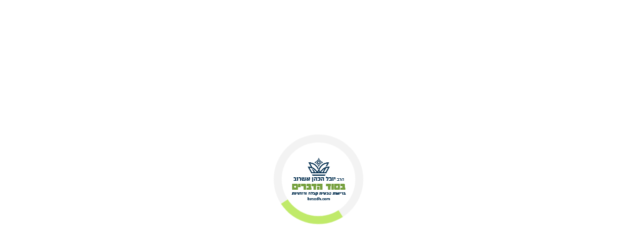

--- FILE ---
content_type: text/html; charset=UTF-8
request_url: https://www.besodh.com/testimonials/%D7%A6%D7%9E%D7%99%D7%97%D7%94-%D7%90%D7%99%D7%A9%D7%99%D7%AA-2/
body_size: 30890
content:
<!doctype html>
<html lang="he" dir="rtl">
	<head>
		<!-- HolyClock.com <HEAD> code for besodh.com -->
        <script type="d5ccc6014439ab8ba9dea7ea-text/javascript">
            /*<![CDATA[*/
              _holyclock_id="bf2cce0ec98e6b25019a1167c50b786b";_holyclock_tag='<s'+'cript src\x3d"//www.holyclock.com/holyclock.js?'+Math.floor(+new Date/864E5)+'">\x3c/script>';null!==document.cookie.match(/(?:^|;)\s*_holyclock_qr=\s*\w/)&&null===window.location.hash.match(/#holyclock=qr(?=#|$)/)&&document.write(_holyclock_tag);//]]>
        </script>
		<!-- HolyClock.com <HEAD> code for besodh.com -->

		<meta charset="UTF-8">
		
		<meta name="viewport" content="width=device-width, initial-scale=1">
	
			
		<!-- Google Tag Manager -->
<script type="d5ccc6014439ab8ba9dea7ea-text/javascript">(function(w,d,s,l,i){w[l]=w[l]||[];w[l].push({'gtm.start':
new Date().getTime(),event:'gtm.js'});var f=d.getElementsByTagName(s)[0],
j=d.createElement(s),dl=l!='dataLayer'?'&l='+l:'';j.async=true;j.src=
'https://www.googletagmanager.com/gtm.js?id='+i+dl;f.parentNode.insertBefore(j,f);
})(window,document,'script','dataLayer','GTM-MCHFVHZ');</script>
<!-- End Google Tag Manager -->
		

		<!-- Google Tag Manager -->
<script type="d5ccc6014439ab8ba9dea7ea-text/javascript">(function(w,d,s,l,i){w[l]=w[l]||[];w[l].push({'gtm.start':
new Date().getTime(),event:'gtm.js'});var f=d.getElementsByTagName(s)[0],
j=d.createElement(s),dl=l!='dataLayer'?'&l='+l:'';j.async=true;j.src=
'https://www.googletagmanager.com/gtm.js?id='+i+dl;f.parentNode.insertBefore(j,f);
})(window,document,'script','dataLayer','GTM-MHR4BRG');</script>
<!-- End Google Tag Manager -->
<meta name='robots' content='index, follow, max-image-preview:large, max-snippet:-1, max-video-preview:-1' />

	<!-- This site is optimized with the Yoast SEO plugin v26.7 - https://yoast.com/wordpress/plugins/seo/ -->
	<title>הגשמה עצמית - בסוד הדברים</title>
	<link rel="canonical" href="https://www.besodh.com/testimonials/צמיחה-אישית-2/" />
	<meta property="og:locale" content="he_IL" />
	<meta property="og:type" content="article" />
	<meta property="og:title" content="הגשמה עצמית - בסוד הדברים" />
	<meta property="og:url" content="https://www.besodh.com/testimonials/צמיחה-אישית-2/" />
	<meta property="og:site_name" content="בסוד הדברים" />
	<meta property="article:publisher" content="https://www.facebook.com/besodhadvarim" />
	<meta property="article:modified_time" content="2022-03-22T05:35:43+00:00" />
	<meta property="og:image" content="https://www.besodh.com/wp-content/uploads/2023/01/דף-הבית0.jpg000.jpg" />
	<meta property="og:image:width" content="1903" />
	<meta property="og:image:height" content="637" />
	<meta property="og:image:type" content="image/jpeg" />
	<meta name="twitter:card" content="summary_large_image" />
	<script type="application/ld+json" class="yoast-schema-graph">{"@context":"https://schema.org","@graph":[{"@type":"WebPage","@id":"https://www.besodh.com/testimonials/%d7%a6%d7%9e%d7%99%d7%97%d7%94-%d7%90%d7%99%d7%a9%d7%99%d7%aa-2/","url":"https://www.besodh.com/testimonials/%d7%a6%d7%9e%d7%99%d7%97%d7%94-%d7%90%d7%99%d7%a9%d7%99%d7%aa-2/","name":"הגשמה עצמית - בסוד הדברים","isPartOf":{"@id":"https://www.besodh.com/#website"},"datePublished":"2021-03-15T09:35:48+00:00","dateModified":"2022-03-22T05:35:43+00:00","breadcrumb":{"@id":"https://www.besodh.com/testimonials/%d7%a6%d7%9e%d7%99%d7%97%d7%94-%d7%90%d7%99%d7%a9%d7%99%d7%aa-2/#breadcrumb"},"inLanguage":"he-IL","potentialAction":[{"@type":"ReadAction","target":["https://www.besodh.com/testimonials/%d7%a6%d7%9e%d7%99%d7%97%d7%94-%d7%90%d7%99%d7%a9%d7%99%d7%aa-2/"]}]},{"@type":"BreadcrumbList","@id":"https://www.besodh.com/testimonials/%d7%a6%d7%9e%d7%99%d7%97%d7%94-%d7%90%d7%99%d7%a9%d7%99%d7%aa-2/#breadcrumb","itemListElement":[{"@type":"ListItem","position":1,"name":"בית","item":"https://www.besodh.com/"},{"@type":"ListItem","position":2,"name":"סיפורי הצלחה","item":"https://www.besodh.com/%d7%a2%d7%93%d7%95%d7%99%d7%95%d7%aa/"},{"@type":"ListItem","position":3,"name":"הגשמה עצמית"}]},{"@type":"WebSite","@id":"https://www.besodh.com/#website","url":"https://www.besodh.com/","name":"בסוד הדברים","description":"בסוד הדברים","publisher":{"@id":"https://www.besodh.com/#organization"},"alternateName":"הרב יובל הכהן אשרוב","potentialAction":[{"@type":"SearchAction","target":{"@type":"EntryPoint","urlTemplate":"https://www.besodh.com/?s={search_term_string}"},"query-input":{"@type":"PropertyValueSpecification","valueRequired":true,"valueName":"search_term_string"}}],"inLanguage":"he-IL"},{"@type":"Organization","@id":"https://www.besodh.com/#organization","name":"בסוד הדברים","alternateName":"הרב יובל הכהן אשרוב","url":"https://www.besodh.com/","logo":{"@type":"ImageObject","inLanguage":"he-IL","@id":"https://www.besodh.com/#/schema/logo/image/","url":"https://www.besodh.com/wp-content/uploads/2020/03/logo-black.png","contentUrl":"https://www.besodh.com/wp-content/uploads/2020/03/logo-black.png","width":278,"height":236,"caption":"בסוד הדברים"},"image":{"@id":"https://www.besodh.com/#/schema/logo/image/"},"sameAs":["https://www.facebook.com/besodhadvarim"]}]}</script>
	<!-- / Yoast SEO plugin. -->


<link rel='dns-prefetch' href='//www.googletagmanager.com' />
<link rel='dns-prefetch' href='//www.google.com' />
<link rel='dns-prefetch' href='//capi-automation.s3.us-east-2.amazonaws.com' />
<link rel='dns-prefetch' href='//cdnjs.cloudflare.com' />
<link rel='dns-prefetch' href='//unpkg.com' />
<style id='wp-img-auto-sizes-contain-inline-css'>
img:is([sizes=auto i],[sizes^="auto," i]){contain-intrinsic-size:3000px 1500px}
/*# sourceURL=wp-img-auto-sizes-contain-inline-css */
</style>

<style id='classic-theme-styles-inline-css'>
/*! This file is auto-generated */
.wp-block-button__link{color:#fff;background-color:#32373c;border-radius:9999px;box-shadow:none;text-decoration:none;padding:calc(.667em + 2px) calc(1.333em + 2px);font-size:1.125em}.wp-block-file__button{background:#32373c;color:#fff;text-decoration:none}
/*# sourceURL=/wp-includes/css/classic-themes.min.css */
</style>
<link rel='stylesheet' id='btba-accessibility-css' href='https://www.besodh.com/wp-content/plugins/bt-basic-accessibility/public/css/accessibility.css?v=1.7' media='all' />
<link rel='stylesheet' id='contact-form-7-css' href='https://www.besodh.com/wp-content/plugins/contact-form-7/includes/css/styles.css' media='all' />
<link rel='stylesheet' id='cookie-law-info-css' href='https://www.besodh.com/wp-content/plugins/cookie-law-info/legacy/public/css/cookie-law-info-public.css' media='all' />
<link rel='stylesheet' id='cookie-law-info-gdpr-css' href='https://www.besodh.com/wp-content/plugins/cookie-law-info/legacy/public/css/cookie-law-info-gdpr.css' media='all' />
<link rel='stylesheet' id='if-menu-site-css-css' href='https://www.besodh.com/wp-content/plugins/if-menu/assets/if-menu-site.css' media='all' />
<link rel='stylesheet' id='cf7cf-style-css' href='https://www.besodh.com/wp-content/plugins/cf7-conditional-fields/style.css' media='all' />
<link rel='stylesheet' id='bt-critical-main-css' href='https://www.besodh.com/wp-content/themes/bt/assets/css/critical/style.css?v=1768878992.1145' media='all' />
<link rel='stylesheet' id='besod-font-css' href='https://www.besodh.com/wp-content/themes/bt/assets/fonts/fonts.css?v=1768878992.1145' media='all' />
<link rel='stylesheet' id='bt-critical-testimonial-css' href='https://www.besodh.com/wp-content/themes/bt/assets/css/critical/single/testimonial.css?v=1768878992.1145' media='all' />
<link rel='stylesheet' id='web-tour-style-css' href='https://unpkg.com/webtour@1.1.0/dist/webtour.min.css' media='all' />
<link rel='stylesheet' id='bt-none-critical-main-css' href='https://www.besodh.com/wp-content/themes/bt/assets/css/none-critical/style.css?v=1768878992.1145' media='all' />
<link rel='stylesheet' id='plyr-css' href='https://cdnjs.cloudflare.com/ajax/libs/plyr/3.7.8/plyr.css' media='all' />
<link rel='stylesheet' id='bt-none-critical-testimonial-css' href='https://www.besodh.com/wp-content/themes/bt/assets/css/none-critical/single/testimonial.css?v=1768878992.1145' media='all' />
<script id="woocommerce-google-analytics-integration-gtag-js-after" type="d5ccc6014439ab8ba9dea7ea-text/javascript">
/* Google Analytics for WooCommerce (gtag.js) */
					window.dataLayer = window.dataLayer || [];
					function gtag(){dataLayer.push(arguments);}
					// Set up default consent state.
					for ( const mode of [{"analytics_storage":"denied","ad_storage":"denied","ad_user_data":"denied","ad_personalization":"denied","region":["AT","BE","BG","HR","CY","CZ","DK","EE","FI","FR","DE","GR","HU","IS","IE","IT","LV","LI","LT","LU","MT","NL","NO","PL","PT","RO","SK","SI","ES","SE","GB","CH"]}] || [] ) {
						gtag( "consent", "default", { "wait_for_update": 500, ...mode } );
					}
					gtag("js", new Date());
					gtag("set", "developer_id.dOGY3NW", true);
					gtag("config", "UA-131268613-1", {"track_404":true,"allow_google_signals":true,"logged_in":false,"linker":{"domains":[],"allow_incoming":true},"custom_map":{"dimension1":"logged_in"}});
//# sourceURL=woocommerce-google-analytics-integration-gtag-js-after
</script>
<script src="https://www.besodh.com/wp-includes/js/jquery/jquery.min.js" id="jquery-core-js" type="d5ccc6014439ab8ba9dea7ea-text/javascript"></script>
<script src="https://www.besodh.com/wp-includes/js/jquery/jquery-migrate.min.js" id="jquery-migrate-js" type="d5ccc6014439ab8ba9dea7ea-text/javascript"></script>
<script id="jquery-js-after" type="d5ccc6014439ab8ba9dea7ea-text/javascript">
					function optimocha_getCookie(name) {
						var v = document.cookie.match("(^|;) ?" + name + "=([^;]*)(;|$)");
						return v ? v[2] : null;
					}

					function optimocha_check_wc_cart_script() {
					var cart_src = "https://www.besodh.com/wp-content/plugins/woocommerce/assets/js/frontend/cart-fragments.min.js";
					var script_id = "optimocha_loaded_wc_cart_fragments";

						if( document.getElementById(script_id) !== null ) {
							return false;
						}

						if( optimocha_getCookie("woocommerce_cart_hash") ) {
							var script = document.createElement("script");
							script.id = script_id;
							script.src = cart_src;
							script.async = true;
							document.head.appendChild(script);
						}
					}

					optimocha_check_wc_cart_script();
					document.addEventListener("click", function(){setTimeout(optimocha_check_wc_cart_script,1000);});
					
//# sourceURL=jquery-js-after
</script>
<script src="https://www.besodh.com/wp-content/plugins/svg-support/vendor/DOMPurify/DOMPurify.min.js" id="bodhi-dompurify-library-js" type="d5ccc6014439ab8ba9dea7ea-text/javascript"></script>
<script id="cookie-law-info-js-extra" type="d5ccc6014439ab8ba9dea7ea-text/javascript">
var Cli_Data = {"nn_cookie_ids":[],"cookielist":[],"non_necessary_cookies":[],"ccpaEnabled":"1","ccpaRegionBased":"","ccpaBarEnabled":"","strictlyEnabled":["necessary","obligatoire"],"ccpaType":"ccpa_gdpr","js_blocking":"","custom_integration":"","triggerDomRefresh":"","secure_cookies":""};
var cli_cookiebar_settings = {"animate_speed_hide":"500","animate_speed_show":"500","background":"#FFF","border":"#b1a6a6c2","border_on":"","button_1_button_colour":"#61a229","button_1_button_hover":"#4e8221","button_1_link_colour":"#fff","button_1_as_button":"1","button_1_new_win":"","button_2_button_colour":"#333","button_2_button_hover":"#292929","button_2_link_colour":"#444","button_2_as_button":"","button_2_hidebar":"","button_3_button_colour":"#dedfe0","button_3_button_hover":"#b2b2b3","button_3_link_colour":"#333333","button_3_as_button":"1","button_3_new_win":"","button_4_button_colour":"#dedfe0","button_4_button_hover":"#b2b2b3","button_4_link_colour":"#333333","button_4_as_button":"1","button_7_button_colour":"#61a229","button_7_button_hover":"#4e8221","button_7_link_colour":"#fff","button_7_as_button":"1","button_7_new_win":"","font_family":"inherit","header_fix":"","notify_animate_hide":"1","notify_animate_show":"","notify_div_id":"#cookie-law-info-bar","notify_position_horizontal":"right","notify_position_vertical":"bottom","scroll_close":"","scroll_close_reload":"","accept_close_reload":"","reject_close_reload":"","showagain_tab":"","showagain_background":"#fff","showagain_border":"#000","showagain_div_id":"#cookie-law-info-again","showagain_x_position":"100px","text":"#333333","show_once_yn":"","show_once":"10000","logging_on":"","as_popup":"","popup_overlay":"1","bar_heading_text":"","cookie_bar_as":"widget","popup_showagain_position":"bottom-right","widget_position":"left"};
var log_object = {"ajax_url":"https://www.besodh.com/wp-admin/admin-ajax.php"};
//# sourceURL=cookie-law-info-js-extra
</script>
<script src="https://www.besodh.com/wp-content/plugins/cookie-law-info/legacy/public/js/cookie-law-info-public.js" id="cookie-law-info-js" type="d5ccc6014439ab8ba9dea7ea-text/javascript"></script>
<script id="cookie-law-info-ccpa-js-extra" type="d5ccc6014439ab8ba9dea7ea-text/javascript">
var ccpa_data = {"opt_out_prompt":"Do you really wish to opt out?","opt_out_confirm":"Confirm","opt_out_cancel":"Cancel"};
//# sourceURL=cookie-law-info-ccpa-js-extra
</script>
<script src="https://www.besodh.com/wp-content/plugins/cookie-law-info/legacy/admin/modules/ccpa/assets/js/cookie-law-info-ccpa.js" id="cookie-law-info-ccpa-js" type="d5ccc6014439ab8ba9dea7ea-text/javascript"></script>
<script id="bodhi_svg_inline-js-extra" type="d5ccc6014439ab8ba9dea7ea-text/javascript">
var svgSettings = {"skipNested":""};
//# sourceURL=bodhi_svg_inline-js-extra
</script>
<script id="wpso-front-scripts-js-extra" type="d5ccc6014439ab8ba9dea7ea-text/javascript">
var wpso = {"ajaxurl":"https://www.besodh.com/wp-admin/admin-ajax.php","nonce":"73fb0c561c","user_items":[]};
//# sourceURL=wpso-front-scripts-js-extra
</script>
<script src="https://www.besodh.com/wp-content/plugins/wp-sort-order/js/front-scripts.js" id="wpso-front-scripts-js" type="d5ccc6014439ab8ba9dea7ea-text/javascript"></script>
<script src="https://cdnjs.cloudflare.com/ajax/libs/axios/0.26.1/axios.min.js" id="axios-js" type="d5ccc6014439ab8ba9dea7ea-text/javascript"></script>
<meta name="cdp-version" content="1.5.0" /><!-- HFCM by 99 Robots - Snippet # 1: GTM-TW4SHRCX HEADER -->
<!-- Google Tag Manager -->
<script type="d5ccc6014439ab8ba9dea7ea-text/javascript">(function(w,d,s,l,i){w[l]=w[l]||[];w[l].push({'gtm.start':
new Date().getTime(),event:'gtm.js'});var f=d.getElementsByTagName(s)[0],
j=d.createElement(s),dl=l!='dataLayer'?'&l='+l:'';j.async=true;j.src=
'https://www.googletagmanager.com/gtm.js?id='+i+dl;f.parentNode.insertBefore(j,f);
})(window,document,'script','dataLayer','GTM-TW4SHRCX');</script>
<!-- End Google Tag Manager -->
<!-- /end HFCM by 99 Robots -->
<style></style><style>
                .lmp_load_more_button.br_lmp_button_settings .lmp_button:hover {
                    background-color: #9999ff!important;
                    color: #111111!important;
                }
                .lmp_load_more_button.br_lmp_prev_settings .lmp_button:hover {
                    background-color: #9999ff!important;
                    color: #111111!important;
                }li.product.lazy, .berocket_lgv_additional_data.lazy{opacity:0;}</style><meta name="et-api-version" content="v1"><meta name="et-api-origin" content="https://www.besodh.com"><link rel="https://theeventscalendar.com/" href="https://www.besodh.com/wp-json/tribe/tickets/v1/" /><meta name="tec-api-version" content="v1"><meta name="tec-api-origin" content="https://www.besodh.com"><link rel="alternate" href="https://www.besodh.com/wp-json/tribe/events/v1/" />		<script type="d5ccc6014439ab8ba9dea7ea-text/javascript">
		var googleApiKey = 'AIzaSyCixnzhOL9n0nCkqlES_NamBsFj91RmQis';
		var ajaxurl = 'https://www.besodh.com/wp-admin/admin-ajax.php';
		</script>
		
		<script type="d5ccc6014439ab8ba9dea7ea-text/javascript">
		(function(h,o,t,j,a,r){
			h.hj=h.hj||function(){(h.hj.q=h.hj.q||[]).push(arguments)};
			h._hjSettings={hjid:2543258,hjsv:5};
			a=o.getElementsByTagName('head')[0];
			r=o.createElement('script');r.async=1;
			r.src=t+h._hjSettings.hjid+j+h._hjSettings.hjsv;
			a.appendChild(r);
		})(window,document,'//static.hotjar.com/c/hotjar-','.js?sv=');
		</script>
		            <script type="d5ccc6014439ab8ba9dea7ea-text/javascript">
                window.flashyMetadata = {"platform": "WordPress","version": "2.0.10"};
                console.log("Flashy Init", flashyMetadata);
            </script>
			<script type="d5ccc6014439ab8ba9dea7ea-text/javascript">'use strict'; (function (a, b, c) { if (!a.flashy) { a.flashy = function () { a.flashy.event && a.flashy.event(arguments), a.flashy.queue.push(arguments) }, a.flashy.queue = []; var d = document.getElementsByTagName('script')[0], e = document.createElement(b); e.src = c, e.async = !0, d.parentNode.insertBefore(e, d) } })(window, 'script', 'https://js.flashyapp.com/thunder.js'), flashy('init', 3855);</script>
			<script type="d5ccc6014439ab8ba9dea7ea-text/javascript">
									flashy('PageView');
							</script>
			<noscript><style>.woocommerce-product-gallery{ opacity: 1 !important; }</style></noscript>
				<script type="d5ccc6014439ab8ba9dea7ea-text/javascript">
				!function(f,b,e,v,n,t,s){if(f.fbq)return;n=f.fbq=function(){n.callMethod?
					n.callMethod.apply(n,arguments):n.queue.push(arguments)};if(!f._fbq)f._fbq=n;
					n.push=n;n.loaded=!0;n.version='2.0';n.queue=[];t=b.createElement(e);t.async=!0;
					t.src=v;s=b.getElementsByTagName(e)[0];s.parentNode.insertBefore(t,s)}(window,
					document,'script','https://connect.facebook.net/en_US/fbevents.js');
			</script>
			<!-- WooCommerce Facebook Integration Begin -->
			<script type="d5ccc6014439ab8ba9dea7ea-text/javascript">

				fbq('init', '4355331351172195', {}, {
    "agent": "woocommerce_0-10.4.3-3.5.15"
});

				document.addEventListener( 'DOMContentLoaded', function() {
					// Insert placeholder for events injected when a product is added to the cart through AJAX.
					document.body.insertAdjacentHTML( 'beforeend', '<div class=\"wc-facebook-pixel-event-placeholder\"></div>' );
				}, false );

			</script>
			<!-- WooCommerce Facebook Integration End -->
			<link rel="icon" href="https://www.besodh.com/wp-content/uploads/2023/07/cropped-fav-icon-32x32.jpg" sizes="32x32" />
<link rel="icon" href="https://www.besodh.com/wp-content/uploads/2023/07/cropped-fav-icon-192x192.jpg" sizes="192x192" />
<link rel="apple-touch-icon" href="https://www.besodh.com/wp-content/uploads/2023/07/cropped-fav-icon-180x180.jpg" />
<meta name="msapplication-TileImage" content="https://www.besodh.com/wp-content/uploads/2023/07/cropped-fav-icon-270x270.jpg" />
	</head>



	<body class="rtl wp-singular testimonials-template-default single single-testimonials postid-20587 wp-theme-bt page-loading theme-bt woocommerce-no-js tribe-no-js tec-no-tickets-on-recurring tec-no-rsvp-on-recurring tribe-theme-bt">	
		<!-- Google Tag Manager (noscript) -->
<noscript><iframe src="https://www.googletagmanager.com/ns.html?id=GTM-MCHFVHZ"
height="0" width="0" style="display:none;visibility:hidden"></iframe></noscript>
<!-- End Google Tag Manager (noscript) -->
		<!-- Google Tag Manager (noscript) -->
<noscript><iframe src="https://www.googletagmanager.com/ns.html?id=GTM-MHR4BRG"
height="0" width="0" style="display:none;visibility:hidden"></iframe></noscript>
<!-- End Google Tag Manager (noscript) -->
		
		<header class="main-site-header">	


			
<div class="top">
	<div class="right">
		<div class="phone">
			
						<span class="desktop">
				04-6987398			</span>

			<a href="tel:046987398" class="mobile" title="מספר טלפון">04-6987398</a>
					</div>

		<div class="seperator">|</div>

		<div class="social">
			<ul>
								<li>
					<a href="https://www.besodh.com/whatsapp/" title="קבוצות Whatsapp" target="_self">
						<!-- 						<img src="" alt=""> -->
						<span class="icon-whatsapp"></span>
					</a>
				</li>
								<li>
					<a href="https://www.instagram.com/besod_hdvarim" title="" target="_blank">
						<!-- 						<img src="" alt=""> -->
						<span class="icon-instagram"></span>
					</a>
				</li>
								<li>
					<a href="https://www.facebook.com/besodhadvarim" title="" target="_blank">
						<!-- 						<img src="" alt=""> -->
						<span class="icon-facebook"></span>
					</a>
				</li>
								<li>
					<a href="https://www.youtube.com/channel/UCMYr5sGztaF7bqMq8hMp3xg" title="" target="_blank">
						<!-- 						<img src="" alt=""> -->
						<span class="icon-youtube"></span>
					</a>
				</li>
								<li>
					<a href="https://www.tiktok.com/@besod_hdvarim" title="" target="_blank">
						<!-- 						<img src="" alt=""> -->
						<span class="icon-tiktok"></span>
					</a>
				</li>
							</ul>
		</div>

		<div class="seperator">|</div>

		<div class="share-buttons">
    <span class="title">שתפו את העמוד: </span>
    <svg xmlns="http://www.w3.org/2000/svg" aria-hidden="true" focusable="false" data-prefix="fas" data-icon="share-alt" class="share-btn-svg header-svg" role="img" viewBox="0 0 448 512" id="svg-replaced-0"><path fill="currentColor" d="M352 320c-22.608 0-43.387 7.819-59.79 20.895l-102.486-64.054a96.551 96.551 0 0 0 0-41.683l102.486-64.054C308.613 184.181 329.392 192 352 192c53.019 0 96-42.981 96-96S405.019 0 352 0s-96 42.981-96 96c0 7.158.79 14.13 2.276 20.841L155.79 180.895C139.387 167.819 118.608 160 96 160c-53.019 0-96 42.981-96 96s42.981 96 96 96c22.608 0 43.387-7.819 59.79-20.895l102.486 64.054A96.301 96.301 0 0 0 256 416c0 53.019 42.981 96 96 96s96-42.981 96-96-42.981-96-96-96z"></path></svg>
    <div class="buttons-container">
        <ul>
            <li>
                <a href="#" onClick="if (!window.__cfRLUnblockHandlers) return false; window.open('https://www.facebook.com/sharer/sharer.php?u=https://www.besodh.com/testimonials/%d7%a6%d7%9e%d7%99%d7%97%d7%94-%d7%90%d7%99%d7%a9%d7%99%d7%aa-2/', '_blank', 'toolbar=yes,resizable=yes,top=500,left=500,width=400,height=400')" data-cf-modified-d5ccc6014439ab8ba9dea7ea-=""><svg xmlns="http://www.w3.org/2000/svg" xmlns:xlink="http://www.w3.org/1999/xlink" version="1.1" id="Layer_1" x="0px" y="0px" viewBox="0 0 408.788 408.788" style="enable-background:new 0 0 408.788 408.788;" xml:space="preserve" width="32" height="32">
                <path style="fill:#475993;" d="M353.701,0H55.087C24.665,0,0.002,24.662,0.002,55.085v298.616c0,30.423,24.662,55.085,55.085,55.085  h147.275l0.251-146.078h-37.951c-4.932,0-8.935-3.988-8.954-8.92l-0.182-47.087c-0.019-4.959,3.996-8.989,8.955-8.989h37.882  v-45.498c0-52.8,32.247-81.55,79.348-81.55h38.65c4.945,0,8.955,4.009,8.955,8.955v39.704c0,4.944-4.007,8.952-8.95,8.955  l-23.719,0.011c-25.615,0-30.575,12.172-30.575,30.035v39.389h56.285c5.363,0,9.524,4.683,8.892,10.009l-5.581,47.087  c-0.534,4.506-4.355,7.901-8.892,7.901h-50.453l-0.251,146.078h87.631c30.422,0,55.084-24.662,55.084-55.084V55.085  C408.786,24.662,384.124,0,353.701,0z"/>
                </svg><span class="link-name">Facebook</span></a>
            </li>
            <li>
                <a href="#" onClick="if (!window.__cfRLUnblockHandlers) return false; window.open('https://twitter.com/intent/tweet?url=https://www.besodh.com/&text=https://www.besodh.com/testimonials/%d7%a6%d7%9e%d7%99%d7%97%d7%94-%d7%90%d7%99%d7%a9%d7%99%d7%aa-2/', '_blank', 'toolbar=yes,resizable=yes,top=500,left=500,width=400,height=400')" data-cf-modified-d5ccc6014439ab8ba9dea7ea-=""><svg xmlns="http://www.w3.org/2000/svg" aria-label="Twitter" role="img" viewBox="0 0 512 512" height="32" width="32"><rect width="512" height="512" rx="15%" fill="#1da1f2"/><path fill="#fff" d="M437 152a72 72 0 01-40 12a72 72 0 0032-40a72 72 0 01-45 17a72 72 0 00-122 65a200 200 0 01-145-74a72 72 0 0022 94a72 72 0 01-32-7a72 72 0 0056 69a72 72 0 01-32 1a72 72 0 0067 50a200 200 0 01-105 29a200 200 0 00309-179a200 200 0 0035-37"/></svg><span class="link-name">Twitter</span></a>
            </li>
            <li>
                <a href="https://wa.me/?text=https://www.besodh.com/testimonials/%d7%a6%d7%9e%d7%99%d7%97%d7%94-%d7%90%d7%99%d7%a9%d7%99%d7%aa-2/" target="_blank"><svg xmlns="http://www.w3.org/2000/svg" aria-label="WhatsApp" role="img" viewBox="0 0 512 512" height="32" width="32"><rect width="512" height="512" rx="15%" fill="#25d366"/><path fill="#25d366" stroke="#fff" stroke-width="26" d="M123 393l14-65a138 138 0 1150 47z"/><path fill="#fff" d="M308 273c-3-2-6-3-9 1l-12 16c-3 2-5 3-9 1-15-8-36-17-54-47-1-4 1-6 3-8l9-14c2-2 1-4 0-6l-12-29c-3-8-6-7-9-7h-8c-2 0-6 1-10 5-22 22-13 53 3 73 3 4 23 40 66 59 32 14 39 12 48 10 11-1 22-10 27-19 1-3 6-16 2-18"/></svg><span class="link-name">WhatsApp</span></a>
            </li>
            <li>
                <a href="/cdn-cgi/l/email-protection#[base64]" target="_blank"><svg xmlns="http://www.w3.org/2000/svg" xmlns:xlink="http://www.w3.org/1999/xlink" version="1.1" id="Capa_1" x="0px" y="0px" viewBox="0 0 512 512" style="background-color: #0166FF;padding: 0.3rem .1rem;border-radius: 4px;" xml:space="preserve" height="32" width="32">
                <g>
                    <path d="M256,222.281l256-85.334V96c0-17.688-14.328-32-32-32H32C14.328,64,0,78.313,0,96v40.947L256,222.281z" style="fill: #fff;"></path>
                    <path d="M266.125,286.344C262.828,287.438,259.422,288,256,288s-6.828-0.563-10.125-1.656L0,204.385V416c0,17.688,14.328,32,32,32   h448c17.672,0,32-14.313,32-32V204.385L266.125,286.344z" style="fill: #fff;"></path>
                </g></svg><span class="link-name">Email</span></a>
            </li>
            <li>
                <a href="#" onClick="if (!window.__cfRLUnblockHandlers) return false; window.open('https://www.linkedin.com/shareArticle?mini=true&url=https://www.besodh.com/testimonials/%d7%a6%d7%9e%d7%99%d7%97%d7%94-%d7%90%d7%99%d7%a9%d7%99%d7%aa-2/', '_blank', 'toolbar=yes,resizable=yes,top=500,left=500,width=400,height=400')" data-cf-modified-d5ccc6014439ab8ba9dea7ea-=""><svg xmlns="http://www.w3.org/2000/svg" xmlns:xlink="http://www.w3.org/1999/xlink" version="1.1" id="Layer_1" x="0px" y="0px" viewBox="0 0 382 382" xml:space="preserve" height="32" width="32">
                <path style="fill:#0077B7;" d="M347.445,0H34.555C15.471,0,0,15.471,0,34.555v312.889C0,366.529,15.471,382,34.555,382h312.889  C366.529,382,382,366.529,382,347.444V34.555C382,15.471,366.529,0,347.445,0z M118.207,329.844c0,5.554-4.502,10.056-10.056,10.056  H65.345c-5.554,0-10.056-4.502-10.056-10.056V150.403c0-5.554,4.502-10.056,10.056-10.056h42.806  c5.554,0,10.056,4.502,10.056,10.056V329.844z M86.748,123.432c-22.459,0-40.666-18.207-40.666-40.666S64.289,42.1,86.748,42.1  s40.666,18.207,40.666,40.666S109.208,123.432,86.748,123.432z M341.91,330.654c0,5.106-4.14,9.246-9.246,9.246H286.73  c-5.106,0-9.246-4.14-9.246-9.246v-84.168c0-12.556,3.683-55.021-32.813-55.021c-28.309,0-34.051,29.066-35.204,42.11v97.079  c0,5.106-4.139,9.246-9.246,9.246h-44.426c-5.106,0-9.246-4.14-9.246-9.246V149.593c0-5.106,4.14-9.246,9.246-9.246h44.426  c5.106,0,9.246,4.14,9.246,9.246v15.655c10.497-15.753,26.097-27.912,59.312-27.912c73.552,0,73.131,68.716,73.131,106.472  L341.91,330.654L341.91,330.654z"/></svg><span class="link-name">Linkedin</span></a>
            </li>
        </ul>
    </div>
</div>	</div>

	<div class="left">
		<div class="links">
			<ul>
				<li class="translate-engine">
					<!-- <script type="text/javascript" src="https://translate.google.com/translate_a/element.js?cb=googleTranslateElementInit"></script>
<script type="text/javascript"> 
function googleTranslateElementInit() { 
new google.translate.TranslateElement(
{pageLanguage: 'he'}, 
'google_translate_element'
); 
}
</script> -->

					<a href="https://www-besodh-com.translate.goog/?_x_tr_sl=iw&_x_tr_tl=en&_x_tr_hl=en-US&_x_tr_pto=wapp" class="start-engine">
						<svg id="Layer_1" data-name="Layer 1" xmlns="http://www.w3.org/2000/svg" xmlns:xlink="http://www.w3.org/1999/xlink" viewBox="0 0 100 100"><image width="100" height="100" xlink:href="[data-uri]"/></svg></a>
					<!-- 					<div id="google_translate_element" class="google-translate-el"></div> -->
				</li>

												<li class="not_logged_mode">
					<a href="https://www.besodh.com/login" title="התחברות" target="_self">
						<!-- 						<img src="" alt="">&nbsp;<span>התחברות</span> -->
						<span class="icon-user-o"></span>&nbsp;<span>התחברות</span>
					</a>
				</li>
											</ul>
		</div>
	</div>
</div>

			
<div class="bottom transition-030">
	<div class="mobile-button" id="toggle-menu">
		<div class="line"></div>
		<div class="line"></div>
		<div class="line"></div>
	</div>
	<div class="logo">
				<a href="https://www.besodh.com" title="">
			<img src="https://www.besodh.com/wp-content/uploads/2026/01/צבעוני-לוגו-בסוד-הדברים-scaled.gif" alt="">
		</a>
	</div>

	<nav class="desktop">
		<ul id="menu-main-site-menu" class="menu"><li id="menu-item-35771" class="not-paid menu-item menu-item-type-post_type menu-item-object-page menu-item-has-children menu-item-35771"><a href="https://www.besodh.com/rcp-with-free/">הרשמה | התחברות</a>
<ul class="sub-menu">
	<li id="menu-item-43079" class="menu-item menu-item-type-custom menu-item-object-custom menu-item-43079"><a href="https://www.besodh.com/rcp/">הרשמה</a></li>
	<li id="menu-item-36935" class="menu-item menu-item-type-post_type menu-item-object-page menu-item-36935"><a href="https://www.besodh.com/login/">התחברות</a></li>
</ul>
</li>
<li id="menu-item-7095" class="menu-item menu-item-type-post_type menu-item-object-page menu-item-has-children menu-item-7095"><a href="https://www.besodh.com/%d7%a1%d7%93%d7%a8%d7%95%d7%aa-%d7%94%d7%a8%d7%a6%d7%90%d7%95%d7%aa-%d7%95%d7%a7%d7%95%d7%a8%d7%a1%d7%99%d7%9d/">הרצאות</a>
<ul class="sub-menu">
	<li id="menu-item-35046" class="menu-item menu-item-type-taxonomy menu-item-object-ld_course_category menu-item-35046"><a href="https://www.besodh.com/course-category/%d7%97%d7%93%d7%a9%d7%99%d7%9d-%d7%95%d7%9e%d7%95%d7%9e%d7%9c%d7%a6%d7%99%d7%9d-%d7%91%d7%90%d7%aa%d7%a8/">חדשים ומומלצים באתר</a></li>
	<li id="menu-item-35045" class="menu-item menu-item-type-taxonomy menu-item-object-ld_course_category menu-item-35045"><a href="https://www.besodh.com/course-category/%d7%91%d7%a8%d7%99%d7%90%d7%95%d7%aa-%d7%98%d7%91%d7%a2%d7%99%d7%aa-%d7%92%d7%95%d7%a3-%d7%95%d7%a0%d7%a4%d7%a9/">בריאות טבעית</a></li>
	<li id="menu-item-35047" class="menu-item menu-item-type-taxonomy menu-item-object-ld_course_category menu-item-35047"><a href="https://www.besodh.com/course-category/%d7%a2%d7%99%d7%9f-%d7%94%d7%91%d7%93%d7%95%d7%9c%d7%97/">עין הבדולח</a></li>
	<li id="menu-item-35049" class="menu-item menu-item-type-taxonomy menu-item-object-ld_course_category menu-item-35049"><a href="https://www.besodh.com/course-category/%d7%a7%d7%91%d7%9c%d7%94-%d7%95%d7%a8%d7%95%d7%97%d7%a0%d7%99%d7%95%d7%aa/">קבלה ורוחניות</a></li>
	<li id="menu-item-35050" class="menu-item menu-item-type-taxonomy menu-item-object-ld_course_category menu-item-35050"><a href="https://www.besodh.com/course-category/%d7%aa%d7%99%d7%a7%d7%95%d7%a0%d7%99-%d7%94%d7%a0%d7%a4%d7%a9-%d7%95%d7%94%d7%92%d7%a9%d7%9e%d7%94-%d7%a2%d7%a6%d7%9e%d7%99%d7%aa/">תיקוני הנפש והגשמה עצמית</a></li>
	<li id="menu-item-35048" class="menu-item menu-item-type-taxonomy menu-item-object-ld_course_category menu-item-35048"><a href="https://www.besodh.com/course-category/%d7%a4%d7%a8%d7%a9%d7%aa-%d7%94%d7%a9%d7%91%d7%95%d7%a2/">פרשת השבוע</a></li>
</ul>
</li>
<li id="menu-item-38173" class="menu-item menu-item-type-post_type menu-item-object-page menu-item-has-children menu-item-38173"><a href="https://www.besodh.com/%d7%9e%d7%a1%d7%9c%d7%95%d7%9c%d7%99%d7%9d/">סדרות ומסלולי לימוד באתר</a>
<ul class="sub-menu">
	<li id="menu-item-38174" class="menu-item menu-item-type-post_type menu-item-object-tracks menu-item-38174"><a href="https://www.besodh.com/tracks/%d7%91%d7%a8%d7%99%d7%90%d7%95%d7%aa-%d7%98%d7%91%d7%a2%d7%99%d7%aa-%d7%a0%d7%99%d7%a7%d7%95%d7%99-%d7%94%d7%92%d7%95%d7%a3-%d7%9e%d7%a8%d7%a2%d7%9c%d7%99%d7%9d/">ניקוי רעלים מהגוף &#8211; בריאות טבעית</a></li>
	<li id="menu-item-53381" class="menu-item menu-item-type-post_type menu-item-object-tracks menu-item-53381"><a href="https://www.besodh.com/tracks/%d7%99%d7%a8%d7%99%d7%93%d7%94-%d7%91%d7%9e%d7%a9%d7%a7%d7%9c-%d7%a2%d7%9c-%d7%99%d7%93%d7%99-%d7%aa%d7%96%d7%95%d7%a0%d7%94-%d7%a0%d7%9b%d7%95%d7%a0%d7%94/">ירידה במשקל על ידי תזונה נכונה</a></li>
	<li id="menu-item-53383" class="menu-item menu-item-type-post_type menu-item-object-tracks menu-item-53383"><a href="https://www.besodh.com/tracks/%d7%9c%d7%97%d7%9d-%d7%90%d7%91%d7%99%d7%a8%d7%99%d7%9d-%d7%90%d7%95%d7%98%d7%95%d7%a4%d7%92%d7%99%d7%94-%d7%a6%d7%95%d7%9d-%d7%9c%d7%a1%d7%99%d7%a8%d7%95%d7%92%d7%99%d7%9f/">לחם אבירים – אוטופגיה – צום לסירוגין</a></li>
	<li id="menu-item-73092" class="menu-item menu-item-type-post_type menu-item-object-tracks menu-item-73092"><a href="https://www.besodh.com/tracks/%d7%a1%d7%93%d7%a8%d7%aa-%d7%94%d7%a4%d7%95%d7%93%d7%a7%d7%90%d7%a1%d7%99%d7%9d/">סדרת הפודקאסטים</a></li>
	<li id="menu-item-53376" class="menu-item menu-item-type-post_type menu-item-object-tracks menu-item-53376"><a href="https://www.besodh.com/tracks/%d7%93%d7%a8%d7%9b%d7%99-%d7%98%d7%99%d7%a4%d7%95%d7%9c-%d7%9c%d7%94%d7%97%d7%9c%d7%9e%d7%94-%d7%9e%d7%a1%d7%9b%d7%a8/">דרכי טיפול להחלמה מסוכרת</a></li>
	<li id="menu-item-53382" class="menu-item menu-item-type-post_type menu-item-object-tracks menu-item-53382"><a href="https://www.besodh.com/tracks/%d7%a8%d7%99%d7%a4%d7%95%d7%99-%d7%98%d7%91%d7%a2%d7%99-%d7%9c%d7%9b%d7%90%d7%91%d7%99-%d7%a8%d7%90%d7%a9-%d7%95%d7%9e%d7%99%d7%92%d7%a8%d7%a0%d7%95%d7%aa/">ריפוי טבעי לכאבי ראש ומיגרנות</a></li>
	<li id="menu-item-53377" class="menu-item menu-item-type-post_type menu-item-object-tracks menu-item-53377"><a href="https://www.besodh.com/tracks/%d7%a8%d7%99%d7%a4%d7%95%d7%99-%d7%9e%d7%9c%d7%97%d7%a5-%d7%93%d7%9d-%d7%a2%d7%9c-%d7%99%d7%93%d7%99-%d7%aa%d7%96%d7%95%d7%a0%d7%94-%d7%a0%d7%9b%d7%95%d7%a0%d7%94/">ריפוי מלחץ דם על ידי תזונה נכונה</a></li>
	<li id="menu-item-38175" class="menu-item menu-item-type-post_type menu-item-object-tracks menu-item-38175"><a href="https://www.besodh.com/tracks/%d7%a2%d7%99%d7%9f-%d7%94%d7%91%d7%93%d7%95%d7%9c%d7%97/">עין הבדולח – ניקוי הנפש מרעלים</a></li>
	<li id="menu-item-53375" class="menu-item menu-item-type-post_type menu-item-object-tracks menu-item-53375"><a href="https://www.besodh.com/tracks/%d7%a2%d7%99%d7%9f-%d7%94%d7%91%d7%93%d7%95%d7%9c%d7%97-%d7%94%d7%a9%d7%9c%d7%91-%d7%94%d7%91%d7%90/">עין הבדולח השלב הבא</a></li>
	<li id="menu-item-53380" class="menu-item menu-item-type-post_type menu-item-object-tracks menu-item-53380"><a href="https://www.besodh.com/tracks/%d7%94%d7%aa%d7%9e%d7%9b%d7%a8%d7%95%d7%99%d7%95%d7%aa-%d7%97%d7%a8%d7%93%d7%95%d7%aa-%d7%95%d7%a4%d7%97%d7%93%d7%99%d7%9d/">התמכרויות, חרדות ופחדים</a></li>
	<li id="menu-item-42391" class="menu-item menu-item-type-post_type menu-item-object-tracks menu-item-42391"><a href="https://www.besodh.com/tracks/%d7%94%d7%aa%d7%a4%d7%aa%d7%97%d7%95%d7%aa-%d7%90%d7%99%d7%a9%d7%99%d7%aa/">התפתחות אישית</a></li>
	<li id="menu-item-53379" class="menu-item menu-item-type-post_type menu-item-object-tracks menu-item-53379"><a href="https://www.besodh.com/tracks/%d7%90%d7%94%d7%91%d7%94-%d7%95%d7%96%d7%95%d7%92%d7%99%d7%95%d7%aa/">אהבה וזוגיות</a></li>
	<li id="menu-item-53378" class="menu-item menu-item-type-post_type menu-item-object-tracks menu-item-53378"><a href="https://www.besodh.com/tracks/%d7%97%d7%99%d7%a0%d7%95%d7%9a-%d7%99%d7%9c%d7%93%d7%99%d7%9d/">חינוך ילדים</a></li>
	<li id="menu-item-38176" class="menu-item menu-item-type-post_type menu-item-object-tracks menu-item-38176"><a href="https://www.besodh.com/tracks/%d7%9e%d7%a9%d7%a4%d7%97%d7%94/">ניהול חיי משפחה</a></li>
	<li id="menu-item-38177" class="menu-item menu-item-type-post_type menu-item-object-tracks menu-item-38177"><a href="https://www.besodh.com/tracks/%d7%9e%d7%a1%d7%9c%d7%95%d7%9c-3/">קבלה ורוחניות למתחילים</a></li>
	<li id="menu-item-38178" class="menu-item menu-item-type-post_type menu-item-object-tracks menu-item-38178"><a href="https://www.besodh.com/tracks/%d7%9e%d7%a1%d7%9c%d7%95%d7%9c-2/">קבלה ורוחניות למתקדמים</a></li>
	<li id="menu-item-38179" class="menu-item menu-item-type-post_type menu-item-object-tracks menu-item-38179"><a href="https://www.besodh.com/tracks/%d7%9e%d7%a1%d7%9c%d7%95%d7%9c-1/">קבלה רוחניות וחסידות</a></li>
</ul>
</li>
<li id="menu-item-34905" class="menu-item menu-item-type-post_type menu-item-object-page menu-item-has-children menu-item-34905"><a href="https://www.besodh.com/shop/">חנות</a>
<ul class="sub-menu">
	<li id="menu-item-74359" class="menu-item menu-item-type-taxonomy menu-item-object-product_cat menu-item-74359"><a href="https://www.besodh.com/product-category/%d7%97%d7%99%d7%99%d7%9d-%d7%91%d7%90%d7%9e%d7%aa-%d7%9e%d7%95%d7%a6%d7%a8%d7%99-%d7%94%d7%97%d7%95%d7%93%d7%a9/">חיים באמת &#8211; מוצרי החודש</a></li>
	<li id="menu-item-35169" class="menu-item menu-item-type-taxonomy menu-item-object-product_cat menu-item-35169"><a href="https://www.besodh.com/product-category/%d7%a7%d7%95%d7%a8%d7%a1%d7%99%d7%9d/">קורסים דיגיטלים</a></li>
	<li id="menu-item-35166" class="menu-item menu-item-type-taxonomy menu-item-object-product_cat menu-item-35166"><a href="https://www.besodh.com/product-category/%d7%94%d7%a8%d7%a6%d7%90%d7%95%d7%aa/">הרצאות דיגיטליות</a></li>
	<li id="menu-item-35168" class="menu-item menu-item-type-taxonomy menu-item-object-product_cat menu-item-35168"><a href="https://www.besodh.com/product-category/%d7%a1%d7%a4%d7%a8%d7%99%d7%9d-%d7%95%d7%93%d7%99%d7%a1%d7%a7%d7%99%d7%9d/%d7%a1%d7%a4%d7%a8%d7%99%d7%9d/">ספרים</a></li>
	<li id="menu-item-35167" class="menu-item menu-item-type-taxonomy menu-item-object-product_cat menu-item-35167"><a href="https://www.besodh.com/product-category/%d7%a1%d7%a4%d7%a8%d7%99%d7%9d-%d7%95%d7%93%d7%99%d7%a1%d7%a7%d7%99%d7%9d/%d7%93%d7%99%d7%a1%d7%a7%d7%99%d7%9d/">דיסקים</a></li>
	<li id="menu-item-64199" class="menu-item menu-item-type-taxonomy menu-item-object-product_cat menu-item-64199"><a href="https://www.besodh.com/product-category/%d7%a7%d7%95%d7%a8%d7%a1%d7%99%d7%9d/english/">English</a></li>
</ul>
</li>
<li id="menu-item-505" class="menu-item menu-item-type-post_type menu-item-object-page menu-item-505"><a href="https://www.besodh.com/%d7%a6%d7%95%d7%a8-%d7%a7%d7%a9%d7%a8/">צור קשר</a></li>
<li id="menu-item-464" class="menu-item menu-item-type-post_type menu-item-object-page menu-item-has-children menu-item-464"><a href="https://www.besodh.com/%d7%aa%d7%a8%d7%95%d7%9e%d7%94/">תרומות</a>
<ul class="sub-menu">
	<li id="menu-item-36940" class="menu-item menu-item-type-post_type menu-item-object-page menu-item-36940"><a href="https://www.besodh.com/%d7%aa%d7%a8%d7%95%d7%9e%d7%94/">תרומה לאתר</a></li>
	<li id="menu-item-36939" class="menu-item menu-item-type-custom menu-item-object-custom menu-item-36939"><a target="_blank" href="https://www.besodh.com/%d7%a7%d7%95%d7%a4%d7%aa-%d7%94%d7%97%d7%a1%d7%93/">קופת החסד</a></li>
</ul>
</li>
<li id="menu-item-30527" class="menu-item menu-item-type-post_type menu-item-object-page menu-item-30527"><a href="https://www.besodh.com/%d7%90%d7%99%d7%a8%d7%95%d7%a2%d7%99%d7%9d/">אירועים</a></li>
<li id="menu-item-506" class="menu-item menu-item-type-post_type menu-item-object-page menu-item-506"><a href="https://www.besodh.com/%d7%a9%d7%99%d7%93%d7%95%d7%a8-%d7%97%d7%99/">שידור חי</a></li>
<li id="menu-item-34446" class="menu-item menu-item-type-post_type menu-item-object-page menu-item-34446"><a href="https://www.besodh.com/%d7%a7%d7%95%d7%a8%d7%a1%d7%99%d7%9d-%d7%91%d7%90%d7%a0%d7%92%d7%9c%d7%99%d7%aa/">English</a></li>
<li id="menu-item-53175" class="menu-item menu-item-type-post_type menu-item-object-page menu-item-53175"><a href="https://www.besodh.com/info-center/">מרכז מידע</a></li>
<li id="menu-item-37484" class="menu-item menu-item-type-custom menu-item-object-custom menu-item-has-children menu-item-37484"><a href="#">עוד</a>
<ul class="sub-menu">
	<li id="menu-item-36937" class="menu-item menu-item-type-post_type menu-item-object-page menu-item-36937"><a href="https://www.besodh.com/%d7%a2%d7%93%d7%95%d7%99%d7%95%d7%aa/">סיפורי הצלחה</a></li>
	<li id="menu-item-36938" class="menu-item menu-item-type-post_type menu-item-object-page menu-item-36938"><a href="https://www.besodh.com/%d7%9e%d7%99%d7%aa%d7%95%d7%a1%d7%99%d7%9d/">ניפוץ מיתוסים</a></li>
	<li id="menu-item-14630" class="menu-item menu-item-type-post_type menu-item-object-page menu-item-14630"><a href="https://www.besodh.com/%d7%91%d7%aa%d7%a7%d7%a9%d7%95%d7%a8%d7%aa/">בתקשורת</a></li>
	<li id="menu-item-389" class="menu-item menu-item-type-post_type menu-item-object-page menu-item-389"><a href="https://www.besodh.com/%d7%9e%d7%90%d7%9e%d7%a8%d7%99%d7%9d/">מאמרים</a></li>
	<li id="menu-item-48266" class="menu-item menu-item-type-post_type menu-item-object-page menu-item-48266"><a href="https://www.besodh.com/quizzes-page/">עמוד שאלונים</a></li>
</ul>
</li>
</ul>	</nav>

	<div class="left-content">
				<div class="notifications">
			<button type="button" class="toggle-notifications">
				<picture class="bell-icon">
<source type="image/webp" srcset="/wp-content/uploads/2020/06/ringer.png.webp"/>
<img src="/wp-content/uploads/2020/06/ringer.png.webp" alt="פעמון" width="19" height="23"/>
</picture>

			</button>
			<div class="notifications-wrapper"></div>
		</div>


		
		<div class="bt-minicart show-link">
			<button type="button" class="toggle-minicart">
				<span class="icon-shopping-cart"></span>
				<span class="cart-items-count">0</span>
			</button>
			<a href="https://www.besodh.com/cart/" class="cart-link icon-shopping-cart">
				<span class="cart-items-count">0</span>
			</a>
		</div>

		<div class="mobile-login">
						<span class="icon-user-o"></span><a  href="/login/">התחבר</a>
					</div>

		<div class="search-icon">
			<picture>
<source type="image/webp" srcset="/wp-content/uploads/2020/06/search-icon.png.webp"/>
<img src="/wp-content/uploads/2020/06/search-icon.png.webp" alt="חיפוש" width="24" height="24"/>
</picture>

		</div>
	</div>
</div>
			
<div class="mobile-menu">
	<ul id="menu-main-site-menu-1" class="menu"><li class="not-paid menu-item menu-item-type-post_type menu-item-object-page menu-item-has-children menu-item-35771"><a href="https://www.besodh.com/rcp-with-free/">הרשמה | התחברות</a>
<ul class="sub-menu">
	<li class="menu-item menu-item-type-custom menu-item-object-custom menu-item-43079"><a href="https://www.besodh.com/rcp/">הרשמה</a></li>
	<li class="menu-item menu-item-type-post_type menu-item-object-page menu-item-36935"><a href="https://www.besodh.com/login/">התחברות</a></li>
</ul>
</li>
<li class="menu-item menu-item-type-post_type menu-item-object-page menu-item-has-children menu-item-7095"><a href="https://www.besodh.com/%d7%a1%d7%93%d7%a8%d7%95%d7%aa-%d7%94%d7%a8%d7%a6%d7%90%d7%95%d7%aa-%d7%95%d7%a7%d7%95%d7%a8%d7%a1%d7%99%d7%9d/">הרצאות</a>
<ul class="sub-menu">
	<li class="menu-item menu-item-type-taxonomy menu-item-object-ld_course_category menu-item-35046"><a href="https://www.besodh.com/course-category/%d7%97%d7%93%d7%a9%d7%99%d7%9d-%d7%95%d7%9e%d7%95%d7%9e%d7%9c%d7%a6%d7%99%d7%9d-%d7%91%d7%90%d7%aa%d7%a8/">חדשים ומומלצים באתר</a></li>
	<li class="menu-item menu-item-type-taxonomy menu-item-object-ld_course_category menu-item-35045"><a href="https://www.besodh.com/course-category/%d7%91%d7%a8%d7%99%d7%90%d7%95%d7%aa-%d7%98%d7%91%d7%a2%d7%99%d7%aa-%d7%92%d7%95%d7%a3-%d7%95%d7%a0%d7%a4%d7%a9/">בריאות טבעית</a></li>
	<li class="menu-item menu-item-type-taxonomy menu-item-object-ld_course_category menu-item-35047"><a href="https://www.besodh.com/course-category/%d7%a2%d7%99%d7%9f-%d7%94%d7%91%d7%93%d7%95%d7%9c%d7%97/">עין הבדולח</a></li>
	<li class="menu-item menu-item-type-taxonomy menu-item-object-ld_course_category menu-item-35049"><a href="https://www.besodh.com/course-category/%d7%a7%d7%91%d7%9c%d7%94-%d7%95%d7%a8%d7%95%d7%97%d7%a0%d7%99%d7%95%d7%aa/">קבלה ורוחניות</a></li>
	<li class="menu-item menu-item-type-taxonomy menu-item-object-ld_course_category menu-item-35050"><a href="https://www.besodh.com/course-category/%d7%aa%d7%99%d7%a7%d7%95%d7%a0%d7%99-%d7%94%d7%a0%d7%a4%d7%a9-%d7%95%d7%94%d7%92%d7%a9%d7%9e%d7%94-%d7%a2%d7%a6%d7%9e%d7%99%d7%aa/">תיקוני הנפש והגשמה עצמית</a></li>
	<li class="menu-item menu-item-type-taxonomy menu-item-object-ld_course_category menu-item-35048"><a href="https://www.besodh.com/course-category/%d7%a4%d7%a8%d7%a9%d7%aa-%d7%94%d7%a9%d7%91%d7%95%d7%a2/">פרשת השבוע</a></li>
</ul>
</li>
<li class="menu-item menu-item-type-post_type menu-item-object-page menu-item-has-children menu-item-38173"><a href="https://www.besodh.com/%d7%9e%d7%a1%d7%9c%d7%95%d7%9c%d7%99%d7%9d/">סדרות ומסלולי לימוד באתר</a>
<ul class="sub-menu">
	<li class="menu-item menu-item-type-post_type menu-item-object-tracks menu-item-38174"><a href="https://www.besodh.com/tracks/%d7%91%d7%a8%d7%99%d7%90%d7%95%d7%aa-%d7%98%d7%91%d7%a2%d7%99%d7%aa-%d7%a0%d7%99%d7%a7%d7%95%d7%99-%d7%94%d7%92%d7%95%d7%a3-%d7%9e%d7%a8%d7%a2%d7%9c%d7%99%d7%9d/">ניקוי רעלים מהגוף &#8211; בריאות טבעית</a></li>
	<li class="menu-item menu-item-type-post_type menu-item-object-tracks menu-item-53381"><a href="https://www.besodh.com/tracks/%d7%99%d7%a8%d7%99%d7%93%d7%94-%d7%91%d7%9e%d7%a9%d7%a7%d7%9c-%d7%a2%d7%9c-%d7%99%d7%93%d7%99-%d7%aa%d7%96%d7%95%d7%a0%d7%94-%d7%a0%d7%9b%d7%95%d7%a0%d7%94/">ירידה במשקל על ידי תזונה נכונה</a></li>
	<li class="menu-item menu-item-type-post_type menu-item-object-tracks menu-item-53383"><a href="https://www.besodh.com/tracks/%d7%9c%d7%97%d7%9d-%d7%90%d7%91%d7%99%d7%a8%d7%99%d7%9d-%d7%90%d7%95%d7%98%d7%95%d7%a4%d7%92%d7%99%d7%94-%d7%a6%d7%95%d7%9d-%d7%9c%d7%a1%d7%99%d7%a8%d7%95%d7%92%d7%99%d7%9f/">לחם אבירים – אוטופגיה – צום לסירוגין</a></li>
	<li class="menu-item menu-item-type-post_type menu-item-object-tracks menu-item-73092"><a href="https://www.besodh.com/tracks/%d7%a1%d7%93%d7%a8%d7%aa-%d7%94%d7%a4%d7%95%d7%93%d7%a7%d7%90%d7%a1%d7%99%d7%9d/">סדרת הפודקאסטים</a></li>
	<li class="menu-item menu-item-type-post_type menu-item-object-tracks menu-item-53376"><a href="https://www.besodh.com/tracks/%d7%93%d7%a8%d7%9b%d7%99-%d7%98%d7%99%d7%a4%d7%95%d7%9c-%d7%9c%d7%94%d7%97%d7%9c%d7%9e%d7%94-%d7%9e%d7%a1%d7%9b%d7%a8/">דרכי טיפול להחלמה מסוכרת</a></li>
	<li class="menu-item menu-item-type-post_type menu-item-object-tracks menu-item-53382"><a href="https://www.besodh.com/tracks/%d7%a8%d7%99%d7%a4%d7%95%d7%99-%d7%98%d7%91%d7%a2%d7%99-%d7%9c%d7%9b%d7%90%d7%91%d7%99-%d7%a8%d7%90%d7%a9-%d7%95%d7%9e%d7%99%d7%92%d7%a8%d7%a0%d7%95%d7%aa/">ריפוי טבעי לכאבי ראש ומיגרנות</a></li>
	<li class="menu-item menu-item-type-post_type menu-item-object-tracks menu-item-53377"><a href="https://www.besodh.com/tracks/%d7%a8%d7%99%d7%a4%d7%95%d7%99-%d7%9e%d7%9c%d7%97%d7%a5-%d7%93%d7%9d-%d7%a2%d7%9c-%d7%99%d7%93%d7%99-%d7%aa%d7%96%d7%95%d7%a0%d7%94-%d7%a0%d7%9b%d7%95%d7%a0%d7%94/">ריפוי מלחץ דם על ידי תזונה נכונה</a></li>
	<li class="menu-item menu-item-type-post_type menu-item-object-tracks menu-item-38175"><a href="https://www.besodh.com/tracks/%d7%a2%d7%99%d7%9f-%d7%94%d7%91%d7%93%d7%95%d7%9c%d7%97/">עין הבדולח – ניקוי הנפש מרעלים</a></li>
	<li class="menu-item menu-item-type-post_type menu-item-object-tracks menu-item-53375"><a href="https://www.besodh.com/tracks/%d7%a2%d7%99%d7%9f-%d7%94%d7%91%d7%93%d7%95%d7%9c%d7%97-%d7%94%d7%a9%d7%9c%d7%91-%d7%94%d7%91%d7%90/">עין הבדולח השלב הבא</a></li>
	<li class="menu-item menu-item-type-post_type menu-item-object-tracks menu-item-53380"><a href="https://www.besodh.com/tracks/%d7%94%d7%aa%d7%9e%d7%9b%d7%a8%d7%95%d7%99%d7%95%d7%aa-%d7%97%d7%a8%d7%93%d7%95%d7%aa-%d7%95%d7%a4%d7%97%d7%93%d7%99%d7%9d/">התמכרויות, חרדות ופחדים</a></li>
	<li class="menu-item menu-item-type-post_type menu-item-object-tracks menu-item-42391"><a href="https://www.besodh.com/tracks/%d7%94%d7%aa%d7%a4%d7%aa%d7%97%d7%95%d7%aa-%d7%90%d7%99%d7%a9%d7%99%d7%aa/">התפתחות אישית</a></li>
	<li class="menu-item menu-item-type-post_type menu-item-object-tracks menu-item-53379"><a href="https://www.besodh.com/tracks/%d7%90%d7%94%d7%91%d7%94-%d7%95%d7%96%d7%95%d7%92%d7%99%d7%95%d7%aa/">אהבה וזוגיות</a></li>
	<li class="menu-item menu-item-type-post_type menu-item-object-tracks menu-item-53378"><a href="https://www.besodh.com/tracks/%d7%97%d7%99%d7%a0%d7%95%d7%9a-%d7%99%d7%9c%d7%93%d7%99%d7%9d/">חינוך ילדים</a></li>
	<li class="menu-item menu-item-type-post_type menu-item-object-tracks menu-item-38176"><a href="https://www.besodh.com/tracks/%d7%9e%d7%a9%d7%a4%d7%97%d7%94/">ניהול חיי משפחה</a></li>
	<li class="menu-item menu-item-type-post_type menu-item-object-tracks menu-item-38177"><a href="https://www.besodh.com/tracks/%d7%9e%d7%a1%d7%9c%d7%95%d7%9c-3/">קבלה ורוחניות למתחילים</a></li>
	<li class="menu-item menu-item-type-post_type menu-item-object-tracks menu-item-38178"><a href="https://www.besodh.com/tracks/%d7%9e%d7%a1%d7%9c%d7%95%d7%9c-2/">קבלה ורוחניות למתקדמים</a></li>
	<li class="menu-item menu-item-type-post_type menu-item-object-tracks menu-item-38179"><a href="https://www.besodh.com/tracks/%d7%9e%d7%a1%d7%9c%d7%95%d7%9c-1/">קבלה רוחניות וחסידות</a></li>
</ul>
</li>
<li class="menu-item menu-item-type-post_type menu-item-object-page menu-item-has-children menu-item-34905"><a href="https://www.besodh.com/shop/">חנות</a>
<ul class="sub-menu">
	<li class="menu-item menu-item-type-taxonomy menu-item-object-product_cat menu-item-74359"><a href="https://www.besodh.com/product-category/%d7%97%d7%99%d7%99%d7%9d-%d7%91%d7%90%d7%9e%d7%aa-%d7%9e%d7%95%d7%a6%d7%a8%d7%99-%d7%94%d7%97%d7%95%d7%93%d7%a9/">חיים באמת &#8211; מוצרי החודש</a></li>
	<li class="menu-item menu-item-type-taxonomy menu-item-object-product_cat menu-item-35169"><a href="https://www.besodh.com/product-category/%d7%a7%d7%95%d7%a8%d7%a1%d7%99%d7%9d/">קורסים דיגיטלים</a></li>
	<li class="menu-item menu-item-type-taxonomy menu-item-object-product_cat menu-item-35166"><a href="https://www.besodh.com/product-category/%d7%94%d7%a8%d7%a6%d7%90%d7%95%d7%aa/">הרצאות דיגיטליות</a></li>
	<li class="menu-item menu-item-type-taxonomy menu-item-object-product_cat menu-item-35168"><a href="https://www.besodh.com/product-category/%d7%a1%d7%a4%d7%a8%d7%99%d7%9d-%d7%95%d7%93%d7%99%d7%a1%d7%a7%d7%99%d7%9d/%d7%a1%d7%a4%d7%a8%d7%99%d7%9d/">ספרים</a></li>
	<li class="menu-item menu-item-type-taxonomy menu-item-object-product_cat menu-item-35167"><a href="https://www.besodh.com/product-category/%d7%a1%d7%a4%d7%a8%d7%99%d7%9d-%d7%95%d7%93%d7%99%d7%a1%d7%a7%d7%99%d7%9d/%d7%93%d7%99%d7%a1%d7%a7%d7%99%d7%9d/">דיסקים</a></li>
	<li class="menu-item menu-item-type-taxonomy menu-item-object-product_cat menu-item-64199"><a href="https://www.besodh.com/product-category/%d7%a7%d7%95%d7%a8%d7%a1%d7%99%d7%9d/english/">English</a></li>
</ul>
</li>
<li class="menu-item menu-item-type-post_type menu-item-object-page menu-item-505"><a href="https://www.besodh.com/%d7%a6%d7%95%d7%a8-%d7%a7%d7%a9%d7%a8/">צור קשר</a></li>
<li class="menu-item menu-item-type-post_type menu-item-object-page menu-item-has-children menu-item-464"><a href="https://www.besodh.com/%d7%aa%d7%a8%d7%95%d7%9e%d7%94/">תרומות</a>
<ul class="sub-menu">
	<li class="menu-item menu-item-type-post_type menu-item-object-page menu-item-36940"><a href="https://www.besodh.com/%d7%aa%d7%a8%d7%95%d7%9e%d7%94/">תרומה לאתר</a></li>
	<li class="menu-item menu-item-type-custom menu-item-object-custom menu-item-36939"><a target="_blank" href="https://www.besodh.com/%d7%a7%d7%95%d7%a4%d7%aa-%d7%94%d7%97%d7%a1%d7%93/">קופת החסד</a></li>
</ul>
</li>
<li class="menu-item menu-item-type-post_type menu-item-object-page menu-item-30527"><a href="https://www.besodh.com/%d7%90%d7%99%d7%a8%d7%95%d7%a2%d7%99%d7%9d/">אירועים</a></li>
<li class="menu-item menu-item-type-post_type menu-item-object-page menu-item-506"><a href="https://www.besodh.com/%d7%a9%d7%99%d7%93%d7%95%d7%a8-%d7%97%d7%99/">שידור חי</a></li>
<li class="menu-item menu-item-type-post_type menu-item-object-page menu-item-34446"><a href="https://www.besodh.com/%d7%a7%d7%95%d7%a8%d7%a1%d7%99%d7%9d-%d7%91%d7%90%d7%a0%d7%92%d7%9c%d7%99%d7%aa/">English</a></li>
<li class="menu-item menu-item-type-post_type menu-item-object-page menu-item-53175"><a href="https://www.besodh.com/info-center/">מרכז מידע</a></li>
<li class="menu-item menu-item-type-custom menu-item-object-custom menu-item-has-children menu-item-37484"><a href="#">עוד</a>
<ul class="sub-menu">
	<li class="menu-item menu-item-type-post_type menu-item-object-page menu-item-36937"><a href="https://www.besodh.com/%d7%a2%d7%93%d7%95%d7%99%d7%95%d7%aa/">סיפורי הצלחה</a></li>
	<li class="menu-item menu-item-type-post_type menu-item-object-page menu-item-36938"><a href="https://www.besodh.com/%d7%9e%d7%99%d7%aa%d7%95%d7%a1%d7%99%d7%9d/">ניפוץ מיתוסים</a></li>
	<li class="menu-item menu-item-type-post_type menu-item-object-page menu-item-14630"><a href="https://www.besodh.com/%d7%91%d7%aa%d7%a7%d7%a9%d7%95%d7%a8%d7%aa/">בתקשורת</a></li>
	<li class="menu-item menu-item-type-post_type menu-item-object-page menu-item-389"><a href="https://www.besodh.com/%d7%9e%d7%90%d7%9e%d7%a8%d7%99%d7%9d/">מאמרים</a></li>
	<li class="menu-item menu-item-type-post_type menu-item-object-page menu-item-48266"><a href="https://www.besodh.com/quizzes-page/">עמוד שאלונים</a></li>
</ul>
</li>
</ul>
	<div class="social">
		<ul>
			<li >
								<a href="/login/">התחבר</a>
							</li>
			<li>
				<a href="/whatsapp/" title="" target="_blank">
					<span class="icon-whatsapp"></span>
				</a>
			</li>
			<li>
				<a href="https://www.facebook.com/besodhadvarim" title="" target="_blank">
					<span class="icon-facebook"></span>
				</a>
			</li>
			<li>
				<a href="https://www.instagram.com/besod_hdvarim/" title="" target="_blank">
					<span class="icon-instagram"></span>
				</a>
			</li>
			<li>
				<a href="https://www.youtube.com/channel/UCMYr5sGztaF7bqMq8hMp3xg" title="" target="_blank">
					<span class="icon-youtube"></span>
				</a>
			</li>
			<li>
				<a href="https://www.tiktok.com/@besod_hdvarim" title="" target="_blank">

					<span class="icon-tiktok"></span>
				</a>
			</li>
		</ul>
	</div>
</div>
			
<div class="search-wrapper">
	<button type="button" class="close-button">
		X
	</button>
	<form method="get" id="searchform" action="https://www.besodh.com/">
		<label for="s" class="assistive-text visually-hidden">חפשו באתר</label>
		<input type="text" class="field" name="s" id="s" placeholder="חפשו באתר" />
				<!--input type="hidden" value="post" name="post_type" /-->
				<!-- 				<input type="hidden" value="sfwd-courses" name="post_type" />
<input type="hidden" value="sfwd-lessons" name="post_type" /> -->
		<!--input type="submit" class="submit" name="submit" id="searchsubmit" value="Search" /-->
		<button type="submit" class="submit" id="searchsubmit">
			<picture>
<source type="image/webp" srcset="/wp-content/uploads/2020/06/search-icon.png.webp"/>
<img src="/wp-content/uploads/2020/06/search-icon.png.webp" alt="חיפוש"/>
</picture>

		</button>
	</form>
</div>
		</header>

		<style>
			.page-loading {
				overflow: hidden;
			}
		</style>
		<script data-cfasync="false" src="/cdn-cgi/scripts/5c5dd728/cloudflare-static/email-decode.min.js"></script><script type="d5ccc6014439ab8ba9dea7ea-text/javascript">
			($ => {

// 				$(window).load(() => {
// 					setTimeout(() => {
// 						$(document.body).removeClass('page-loading');
// 						$('.site-loader').fadeOut();
// 					}, 750);
// 				});

				
				window.onload = (event) => {
 		setTimeout(() => {
						$(document.body).removeClass('page-loading');
						$('.site-loader').fadeOut();
					}, 200);
};
		

			})(jQuery);
		</script>
					

		<div class="site-loader re-not-active-member">
			<div class="logo-wrapper">
				<img src="https://www.besodh.com/wp-content/uploads/2026/01/צבעוני-לוגו-בסוד-הדברים-scaled.gif">			</div>
		</div>
		
		
		<style>
	.image-wrapper {
		background-image: url(https://www.besodh.com/wp-content/uploads/2021/03/הגשמה-עצמיתדגקטן.jpg.webp);
	}
	
	@media (min-width: 700px) {
		.image-wrapper {
			background-image: url(https://www.besodh.com/wp-content/uploads/2021/05/הגשמה-עצמית.jpg.webp);
		}
	}
</style>
<main>

	<div class="main-image container-1074">
<!-- 		<div class="image-wrapper site-bg" style="background-image: url('');"></div> -->
		<div class="image-wrapper site-bg"></div>
			</div>
	
	
<div class="breadcrumbs">
	<p id="breadcrumbs"><span><span><a href="https://www.besodh.com/">בית</a></span> <span class="seperator">|</span> <span><a href="https://www.besodh.com/%d7%a2%d7%93%d7%95%d7%99%d7%95%d7%aa/">סיפורי הצלחה</a></span> <span class="seperator">|</span> <span class="breadcrumb_last" aria-current="page">הגשמה עצמית</span></span></p></div>

<h1 class="page-title">הגשמה עצמית</h1>
	<div class="main-content container-970">
		<!--h2 class="testimonial-name">
			הגשמה עצמית		</h2-->
				<h2 class="subtitle">
			<p>אוסף עדויות על הגשמה עצמית</p>
		</h2>
		
		<div class="content">
			<blockquote><span style="font-size: 28px;"><span style="font-size: 36px;"><strong>"</strong></span><b>שנים רבות ניסיתי להתמודד עם מידת הכעס שלי ומה שסייע לי באמת זה ההרצאות </b><span style="font-weight: 400;">של הרב אשרוב. ההבנה המעמיקה </span></span><span style="font-size: 28px;"><span style="font-weight: 400;">שינתה את דרך החשיבה שלי וההתנהגות שלי.  ההרצאות סייעו לי </span></span><span style="font-size: 28px;"><span style="font-weight: 400;">רבות להבין את משמעות החיים, את האלוקות והבריאה. תודה רבה.<span style="font-size: 36px;"><strong>"</strong></span>   (א.ח.)</span></span></blockquote><br><blockquote><span style="font-size: 28px;"><strong><span style="font-size: 36px;">"</span></strong><span style="font-weight: 400;">הנני מקשיבה באופן קבוע להרצאות של הרב יובל אשרוב. </span><b>כל מה שהבנתי בתחומים רבים קיבל תפנית והשקפת עולמי השתנתה.......מה ששחרר אותי מהרבה פחדים בחיי היום יום.  </b><b>אינני בן אדם דתי </b><span style="font-weight: 400;">אבל הממד הרוחני נכנס לחיי .....מה שנקרא לשחרר ולתת ליקום לבורא עולם לעשות את מלאכתו......תודה יישר כוח.<strong><span style="font-size: 36px;">"</span></strong></span></span><span style="font-size: 28px;"> (ב.ק.)</span><br><br><span style="font-weight: 400; font-size: 28px;"><span style="font-size: 36px;"><strong>"</strong></span>שלום, אני מקשיבה להרצאות כל יום במשך כמה שעות, השינוי בי הוא ענק, ממלא אותי נפשית המון, הפסקתי לקחת כל מיני מרגיעים למיניהן, ובעזרת השם יש לי הארה מהשבת. מודה מקרב לב.<span style="font-size: 36px;"><strong>"</strong></span></span><span style="font-weight: 400; font-size: 28px;"> (ז.)</span><br><br><span style="font-weight: 400; font-size: 28px;"><strong><span style="font-size: 36px;">"</span></strong>הרצאות הרב שינו לי את החיים. ולימדו אותי להיות אדם יותר טוב.<strong><span style="font-size: 36px;">"</span></strong>      (</span><span style="font-weight: 400; font-size: 28px;">ל.נ.)</span><br><br><span style="font-weight: 400; font-size: 28px;"><strong><span style="font-size: 36px;">"</span></strong>אני מקשיבה להרצאות הרב אשרוב מזה שנתיים... ההרצאות והשיעורים עוזרים לי להתחזק, אני לומדת המון על מוסר והסתכלות פנימית, משפרת את דרכי וצמאה לעוד הרבה למידה מכבוד הרב.<span style="font-size: 36px;"><strong>"</strong></span></span><span style="font-weight: 400; font-size: 28px;"> (ע.מ.)</span><br><br><span style="font-size: 28px;"><span style="font-weight: 400;"><strong><span style="font-size: 36px;">"</span></strong>אני מקשיבה להרצאות של הרב אשרוב כשנה, </span><b>זה ממש שינה לי את החיים</b><span style="font-weight: 400;">. ההסתכלות הפנימית שלי השתנתה </span><b>ממחשבות שמסתובבות סביב אותו נושא והרגשות שליליות לשליטה על המחשבות וההרגשות.</b><span style="font-weight: 400;"> גם הסדר יום שלי השתנה. התחלתי להתפלל, לברך וללמוד תורה בשבת. אני רואה את העולם אחרת, תענוג אמתי ללמוד את האמת!    </span><span style="font-weight: 400;">תודה רבה.<strong><span style="font-size: 36px;">"</span></strong>          (</span></span><span style="font-size: 28px;">מ.ת.)</span><br><br><span style="font-size: 28px;"><span style="font-weight: 400;"><strong><span style="font-size: 36px;">"</span></strong>לכבוד הרב יובל הכהן אשרוב, שלום רב! ברצוני להודות מקרב לב על הימצאות החומר המדהים הזה על פני הרשת.  </span><span style="font-weight: 400;">י</span><span style="font-weight: 400;">ם אדיר של </span><b>חומר חזק מאוד שמחיה את הנשמה.  </b><span style="font-weight: 400;">מסה אדירה של חומר עיוני ברמה מאוד גבוהה מרוכז במספר שעות בלבד </span><b>שנוגע לעצם קיומנו ולעצם חידת החידות של החיים </b><span style="font-weight: 400;">הנכונים בעולם הזה, </span><span style="font-weight: 400;">חומר שפושט, שאלות אדירות שלא נותנות מנוח לכל בן אדם, לא זו בלבד אלא גם החומר ארוז בצורה כזאת שהעיכול שלו אפשרי למרות שהוא מרוכז מאוד מאוד.      אוצר בלום.<span style="font-size: 36px;"><strong>"</strong></span>       (</span></span><span style="font-size: 28px;">צ.ס.)</span></blockquote><br>&nbsp;<br><br>&nbsp;<br><p style="text-align: center;"><span style="font-weight: 400; font-size: 28px;">*לשליחת עדות לפרסום שלחו לנו ל: <a href="/cdn-cgi/l/email-protection#bbc8cecbcbd4c9cffbd9dec8d4dfd395d8d4d6" target="_blank" rel="noopener"><span class="__cf_email__" data-cfemail="b3c0c6c3c3dcc1c7f3d1d6c0dcd7db9dd0dcde">[email&#160;protected]</span></a>      </span></p><br>&nbsp;<br><p style="text-align: center;"><span style="font-weight: 400; font-size: 28px;"><span style="font-size: 36px;">שיעור מומלץ - <a href="https://web.shidur.net/player2/tefilat.php?id=ayeh&amp;video=Kabbala/HakdamaLeseferHaZohar79/42HiburLaemet.mp4" target="_blank" rel="noopener"><span style="color: #0000ff;">חיבור לאמת</span></a></span>  </span></p>		</div>
	</div>

		
		<div class="footer-image">
		<a href="https://www.besodh.com/courses/%d7%94%d7%a7%d7%93%d7%9e%d7%94-%d7%9c%d7%a1%d7%a4%d7%a8-%d7%94%d7%96%d7%94%d7%a8-%d7%94%d7%aa%d7%a9%d7%a2%d7%98/lessons/%d7%94%d7%a7%d7%93%d7%9e%d7%94-%d7%9c%d7%a1%d7%a4%d7%a8-%d7%94%d7%96%d7%94%d7%a8-%d7%94%d7%aa%d7%a9%d7%a2%d7%98-42-%d7%97%d7%99%d7%91%d7%95%d7%a8-%d7%9c%d7%90%d7%9e%d7%aa/" class="image-wrapper site-bg" style="background-image: url('');">
			<picture>
<source type="image/webp" srcset="/wp-content/uploads/2020/03/play-button.png.webp"/>
<img src="/wp-content/uploads/2020/03/play-button.png.webp" alt="play button"/>
</picture>

		</a>
	</div>
	
</main>

<div class="mobile-mini-cart">
	<button class="close-button" type="button">
		X
	</button>
	<div class="title">
		עגלת קניות	</div>
	<div class="widget_shopping_cart_content">
		

<p class="woocommerce-mini-cart__empty-message">אין מוצרים בסל הקניות.</p>


	</div>
</div>

<div id="video-modal" class="modal"></div>



<footer class="footer">
	<div class="container">
		<div class="footer-menu-1">
			<div class="menu-title">
				אודות			</div>
		
			<ul id="menu-%d7%90%d7%95%d7%93%d7%95%d7%aa" class="main-site-footer-menu-navigation"><li id="menu-item-27580" class="menu-item menu-item-type-post_type menu-item-object-page menu-item-27580"><a target="_blank" href="https://www.besodh.com/%d7%90%d7%95%d7%93%d7%95%d7%aa/">אודות</a></li>
<li id="menu-item-21037" class="menu-item menu-item-type-post_type menu-item-object-page menu-item-21037"><a target="_blank" href="https://www.besodh.com/%d7%94%d7%a8%d7%91-%d7%99%d7%95%d7%91%d7%9c-%d7%94%d7%9b%d7%94%d7%9f-%d7%90%d7%a9%d7%a8%d7%95%d7%91/">הרב יובל הכהן אשרוב</a></li>
<li id="menu-item-21039" class="menu-item menu-item-type-post_type menu-item-object-page menu-item-21039"><a target="_blank" href="https://www.besodh.com/%d7%91%d7%a1%d7%95%d7%93-%d7%94%d7%93%d7%91%d7%a8%d7%99%d7%9d/">בסוד הדברים</a></li>
<li id="menu-item-55106" class="menu-item menu-item-type-taxonomy menu-item-object-ld_course_category menu-item-55106"><a href="https://www.besodh.com/course-category/%d7%91%d7%a8%d7%99%d7%90%d7%95%d7%aa-%d7%98%d7%91%d7%a2%d7%99%d7%aa-%d7%92%d7%95%d7%a3-%d7%95%d7%a0%d7%a4%d7%a9/">בריאות טבעית</a></li>
<li id="menu-item-17497" class="menu-item menu-item-type-post_type menu-item-object-page menu-item-17497"><a target="_blank" href="https://www.besodh.com/%d7%90%d7%95%d7%93%d7%95%d7%aa-%d7%a7%d7%9c%d7%99%d7%a0%d7%99%d7%a7%d7%aa-%d7%90%d7%99%d7%99%d7%9c%d7%94/">קליניקת איילה</a></li>
<li id="menu-item-21021" class="menu-item menu-item-type-post_type menu-item-object-page menu-item-21021"><a target="_blank" href="https://www.besodh.com/%d7%90%d7%95%d7%93%d7%95%d7%aa-%d7%9c%d7%99%d7%9e%d7%95%d7%93-%d7%94%d7%a7%d7%91%d7%9c%d7%94/">לימוד הקבלה</a></li>
<li id="menu-item-21038" class="menu-item menu-item-type-post_type menu-item-object-page menu-item-21038"><a target="_blank" href="https://www.besodh.com/%d7%94%d7%a8%d7%91-%d7%90%d7%a9%d7%9c%d7%92-%d7%91%d7%a2%d7%9c-%d7%94%d7%a1%d7%95%d7%9c%d7%9d/">הרב אשלג  &#8211; בעל הסולם</a></li>
</ul>		</div>
		<div class="footer-menu-2">
			<div class="menu-title">
				מפת האתר			</div>
			<ul id="menu-%d7%9e%d7%a4%d7%aa-%d7%94%d7%90%d7%aa%d7%a8" class="main-site-footer-menu-second-navigation"><li id="menu-item-43080" class="menu-item menu-item-type-custom menu-item-object-custom menu-item-43080"><a href="https://www.besodh.com/rcp/">הרשמה</a></li>
<li id="menu-item-30237" class="menu-item menu-item-type-post_type menu-item-object-page menu-item-30237"><a target="_blank" href="https://www.besodh.com/login/">התחברות</a></li>
<li id="menu-item-53405" class="menu-item menu-item-type-post_type menu-item-object-page menu-item-53405"><a href="https://www.besodh.com/%d7%9e%d7%a1%d7%9c%d7%95%d7%9c%d7%99%d7%9d/">סדרות ומסלולי לימוד באתר</a></li>
<li id="menu-item-17473" class="menu-item menu-item-type-post_type menu-item-object-page menu-item-17473"><a target="_blank" href="https://www.besodh.com/%d7%a1%d7%93%d7%a8%d7%95%d7%aa-%d7%94%d7%a8%d7%a6%d7%90%d7%95%d7%aa-%d7%95%d7%a7%d7%95%d7%a8%d7%a1%d7%99%d7%9d/">הרצאות</a></li>
<li id="menu-item-17472" class="menu-item menu-item-type-post_type menu-item-object-page menu-item-17472"><a target="_blank" href="https://www.besodh.com/%d7%97%d7%a0%d7%95%d7%aa/">חנות</a></li>
<li id="menu-item-21050" class="menu-item menu-item-type-post_type menu-item-object-page menu-item-21050"><a target="_blank" href="https://www.besodh.com/%d7%9e%d7%99%d7%aa%d7%95%d7%a1%d7%99%d7%9d/">ניפוץ מיתוסים</a></li>
<li id="menu-item-27472" class="menu-item menu-item-type-post_type menu-item-object-page menu-item-27472"><a target="_blank" href="https://www.besodh.com/%d7%90%d7%99%d7%a8%d7%95%d7%a2%d7%99%d7%9d/">אירועים</a></li>
<li id="menu-item-17478" class="menu-item menu-item-type-post_type menu-item-object-page menu-item-17478"><a target="_blank" href="https://www.besodh.com/%d7%a9%d7%99%d7%93%d7%95%d7%a8-%d7%97%d7%99/">שידור חי</a></li>
<li id="menu-item-17476" class="menu-item menu-item-type-post_type menu-item-object-page menu-item-17476"><a target="_blank" href="https://www.besodh.com/%d7%9e%d7%90%d7%9e%d7%a8%d7%99%d7%9d/">מאמרים</a></li>
<li id="menu-item-17480" class="menu-item menu-item-type-post_type menu-item-object-page menu-item-17480"><a target="_blank" href="https://www.besodh.com/%d7%a2%d7%93%d7%95%d7%99%d7%95%d7%aa/">סיפורי הצלחה</a></li>
<li id="menu-item-27469" class="menu-item menu-item-type-post_type menu-item-object-page menu-item-27469"><a target="_blank" href="https://www.besodh.com/%d7%91%d7%aa%d7%a7%d7%a9%d7%95%d7%a8%d7%aa/">בתקשורת</a></li>
<li id="menu-item-17479" class="menu-item menu-item-type-post_type menu-item-object-page menu-item-17479"><a target="_blank" href="https://www.besodh.com/%d7%aa%d7%a8%d7%95%d7%9e%d7%94/">תרומה</a></li>
<li id="menu-item-17477" class="menu-item menu-item-type-post_type menu-item-object-page menu-item-17477"><a target="_blank" href="https://www.besodh.com/%d7%a6%d7%95%d7%a8-%d7%a7%d7%a9%d7%a8/">צור קשר</a></li>
<li id="menu-item-30235" class="menu-item menu-item-type-custom menu-item-object-custom menu-item-30235"><a target="_blank" href="https://www.matara.pro/nedarimplus/online/?mosad=4000067">קופת החסד</a></li>
<li id="menu-item-53339" class="menu-item menu-item-type-post_type menu-item-object-page menu-item-53339"><a href="https://www.besodh.com/info-center/">מרכז מידע</a></li>
<li id="menu-item-47772" class="menu-item menu-item-type-post_type menu-item-object-post menu-item-47772"><a href="https://www.besodh.com/%d7%90%d7%aa%d7%a8-%d7%91%d7%a1%d7%95%d7%93-%d7%94%d7%93%d7%91%d7%a8%d7%99%d7%9d/">אתר בסוד הדברים</a></li>
</ul>		</div>
		<div class="footer-column-3">
			<div class="site-links"><div class="menu-title">קורסים והרצאות</div>			<div class="textwidget"><p><a href="https://www.besodh.com/course-category/%d7%a2%d7%99%d7%9f-%d7%94%d7%91%d7%93%d7%95%d7%9c%d7%97/">עין הבדולח</a></p>
<p><a href="https://www.besodh.com/courses/%d7%a1%d7%93%d7%a0%d7%aa-%d7%91%d7%a8%d7%99%d7%90%d7%95%d7%aa-%d7%98%d7%91%d7%a2%d7%99%d7%aa-%d7%94%d7%a9%d7%9c%d7%91-%d7%94%d7%91%d7%90-%d7%9e%d7%a4%d7%92%d7%a9-%d7%a8%d7%90%d7%a9%d7%95%d7%9f/lessons/1-%d7%9e%d7%91%d7%95%d7%90-%d7%94%d7%9b%d7%a8%d7%94-%d7%9b%d7%9c%d7%9c%d7%99%d7%aa-%d7%91%d7%a2%d7%95%d7%9e%d7%a7-%d7%94%d7%a8%d7%a4%d7%95%d7%90%d7%94-%d7%95%d7%94%d7%91%d7%a8%d7%99%d7%90%d7%95/">סדנת מים, מלח ותדרים</a></p>
<p><a href="https://www.besodh.com/courses/%d7%a2%d7%99%d7%9f-%d7%94%d7%91%d7%93%d7%95%d7%9c%d7%97-%d7%94%d7%a9%d7%9c%d7%91-%d7%94%d7%91%d7%90/lessons/1-%d7%9e%d7%91%d7%95%d7%90-%d7%9e%d7%94-%d7%96%d7%94-%d7%a2%d7%99%d7%9f-%d7%94%d7%91%d7%93%d7%95%d7%9c%d7%97/">סדנת עין הבדולח – השלב הבא</a></p>
<p><a href="https://www.besodh.com/courses/%d7%9c%d7%97%d7%9d-%d7%90%d7%91%d7%99%d7%a8%d7%99%d7%9d/">לחם אבירים</a></p>
<p><a href="https://www.besodh.com/zendesk_qa_sections/4412149473169/">לחץ דם</a></p>
<p><a href="https://www.besodh.com/course-category/תניא/">תניא</a></p>
<p><a href="https://www.besodh.com/tracks/%d7%91%d7%a8%d7%99%d7%90%d7%95%d7%aa-%d7%98%d7%91%d7%a2%d7%99%d7%aa-%d7%a0%d7%99%d7%a7%d7%95%d7%99-%d7%94%d7%92%d7%95%d7%a3-%d7%9e%d7%a8%d7%a2%d7%9c%d7%99%d7%9d/">ניקוי רעלים</a></p>
<p><a href="https://www.besodh.com/course-category/%d7%a4%d7%a8%d7%a9%d7%aa-%d7%94%d7%a9%d7%91%d7%95%d7%a2/">פרשת השבוע</a></p>
<p><a href="https://www.besodh.com/courses/השמנת-יתר-2/lessons/חלק-א-4/ ">השמנת יתר</a></p>
<p><a href="https://www.besodh.com/courses/%d7%91%d7%99%d7%98%d7%97%d7%95%d7%9f-%d7%a2%d7%a6%d7%9e%d7%99/lessons/%d7%91%d7%99%d7%98%d7%97%d7%95%d7%9f-%d7%a2%d7%a6%d7%9e%d7%99/">ביטחון עצמי</a></p>
</div>
		</div>		</div>

		<div class="footer-column-4">
			<div class="site-links"><div class="menu-title">תקנונים ופרטיות</div>			<div class="textwidget"><p><a href="https://www.besodh.com/תקנון-אתר/#atar">תקנון אתר</a></p>
<p><a href="https://www.besodh.com/תקנון-אתר/#serut">שרות לקוחות</a></p>
<p><a href="https://www.besodh.com/תקנון-אתר/#kinyan">קנין רוחני</a><br />
<a href="https://www.besodh.com/משלוחים-ביטולים-והחזרות/#mislocim">משלוחים</a></p>
<p><a href="https://www.besodh.com/משלוחים-ביטולים-והחזרות/#bitulim">ביטולים</a></p>
<p><a href="https://www.besodh.com/משלוחים-ביטולים-והחזרות/#haczrot">החזרות</a></p>
</div>
		</div>		</div>

		<div class="footer-column-5" id="footer_news_letter">
			
<div class="footer-newsletter">
	<div class="form-wrapper">
		<div class="menu-title">
			הצטרפו לניוזלטר שלנו		</div>
		
<div class="wpcf7 no-js" id="wpcf7-f179-o1" lang="he-IL" dir="rtl" data-wpcf7-id="179">
<div class="screen-reader-response"><p role="status" aria-live="polite" aria-atomic="true"></p> <ul></ul></div>
<form action="/testimonials/%D7%A6%D7%9E%D7%99%D7%97%D7%94-%D7%90%D7%99%D7%A9%D7%99%D7%AA-2/#wpcf7-f179-o1" method="post" class="wpcf7-form init" aria-label="Contact form" novalidate="novalidate" data-status="init">
<fieldset class="hidden-fields-container"><input type="hidden" name="_wpcf7" value="179" /><input type="hidden" name="_wpcf7_version" value="6.1.4" /><input type="hidden" name="_wpcf7_locale" value="he_IL" /><input type="hidden" name="_wpcf7_unit_tag" value="wpcf7-f179-o1" /><input type="hidden" name="_wpcf7_container_post" value="0" /><input type="hidden" name="_wpcf7_posted_data_hash" value="" /><input type="hidden" name="_wpcf7cf_hidden_group_fields" value="[]" /><input type="hidden" name="_wpcf7cf_hidden_groups" value="[]" /><input type="hidden" name="_wpcf7cf_visible_groups" value="[]" /><input type="hidden" name="_wpcf7cf_repeaters" value="[]" /><input type="hidden" name="_wpcf7cf_steps" value="{}" /><input type="hidden" name="_wpcf7cf_options" value="{&quot;form_id&quot;:179,&quot;conditions&quot;:[],&quot;settings&quot;:{&quot;animation&quot;:&quot;yes&quot;,&quot;animation_intime&quot;:200,&quot;animation_outtime&quot;:200,&quot;conditions_ui&quot;:&quot;normal&quot;,&quot;notice_dismissed&quot;:false}}" />
</fieldset>
<div class="grid-form">
	<div class="input-wrapper">
		<p><span class="wpcf7-form-control-wrap" data-name="fcf-name"><input size="40" maxlength="400" class="wpcf7-form-control wpcf7-text wpcf7-validates-as-required" aria-required="true" aria-invalid="false" placeholder="שם מלא" value="" type="text" name="fcf-name" /></span>
		</p>
	</div>
	<div class="input-wrapper">
		<p><span class="wpcf7-form-control-wrap" data-name="cfc-phone"><input size="40" maxlength="400" class="wpcf7-form-control wpcf7-tel wpcf7-validates-as-required wpcf7-text wpcf7-validates-as-tel" aria-required="true" aria-invalid="false" placeholder="טלפון" value="" type="tel" name="cfc-phone" /></span>
		</p>
	</div>
	<div class="input-wrapper">
		<p><span class="wpcf7-form-control-wrap" data-name="cfc-email"><input size="40" maxlength="400" class="wpcf7-form-control wpcf7-email wpcf7-validates-as-required wpcf7-text wpcf7-validates-as-email" aria-required="true" aria-invalid="false" placeholder="כתובת דוא&#039;&#039;ל" value="" type="email" name="cfc-email" /></span>
		</p>
	</div>
	<p><!-- Mailchimp for WordPress v4.10.9 - https://www.mc4wp.com/ --><input type="hidden" name="_mc4wp_subscribe_contact-form-7" value="0" /><span class="mc4wp-checkbox mc4wp-checkbox-contact-form-7 "><label><input type="checkbox" name="_mc4wp_subscribe_contact-form-7" value="1" checked="checked"><span>רשום אותי לרשימת תפוצה</span></label></span><!-- / Mailchimp for WordPress -->
	</p>
	<div class="submit-wrapper">
		<p><input class="wpcf7-form-control wpcf7-submit has-spinner" type="submit" value="להרשמה" />
		</p>
	</div>
</div>
<p><span id="wpcf7-696ef3908bdc1-wrapper" class="wpcf7-form-control-wrap website-wrap" style="display:none !important; visibility:hidden !important;"><label for="wpcf7-696ef3908bdc1-field" class="hp-message">Please leave this field empty.</label><input id="wpcf7-696ef3908bdc1-field"  class="wpcf7-form-control wpcf7-text" type="text" name="website" value="" size="40" tabindex="-1" autocomplete="off" /></span>
</p><div class="wpcf7-response-output" aria-hidden="true"></div>
</form>
</div>
	</div>
</div>		</div>

		<ul class="social-links">
						<li class="single-social">
				<a href="https://www.besodh.com/whatsapp/" target="_blank"><picture>
<source type="image/webp" srcset="https://www.besodh.com/wp-content/uploads/2020/03/iconfinder_2018_social_media_popular_app_logo-whatsapp_3225179.png.webp"/>
<img src="https://www.besodh.com/wp-content/uploads/2020/03/iconfinder_2018_social_media_popular_app_logo-whatsapp_3225179.png.webp" alt=""/>
</picture>
</a>
			</li>

						<li class="single-social">
				<a href="https://www.instagram.com/besod_hdvarim/?igshid=16pcfa9495uw7&#038;fbclid=IwAR09AdR08V3yfo2Y9_1B-0SpIz3MV0Fzvzcw_FJ1tJOdZrlJnfJURTF7ldA" target="_blank"><picture>
<source type="image/webp" srcset="https://www.besodh.com/wp-content/uploads/2020/03/iconfinder_Popular_Social_Media-08_2329265.png.webp"/>
<img src="https://www.besodh.com/wp-content/uploads/2020/03/iconfinder_Popular_Social_Media-08_2329265.png.webp" alt=""/>
</picture>
</a>
			</li>

						<li class="single-social">
				<a href="https://www.facebook.com/besodhadvarim" target="_blank"><picture>
<source type="image/webp" srcset="https://www.besodh.com/wp-content/uploads/2020/03/iconfinder_facebook_circle_color_107175.png.webp"/>
<img src="https://www.besodh.com/wp-content/uploads/2020/03/iconfinder_facebook_circle_color_107175.png.webp" alt=""/>
</picture>
</a>
			</li>

						<li class="single-social">
				<a href="https://www.youtube.com/channel/UCMYr5sGztaF7bqMq8hMp3xg?view_as=subscriber" target="_blank"><picture>
<source type="image/webp" srcset="https://www.besodh.com/wp-content/uploads/2020/03/youtube.png.webp"/>
<img src="https://www.besodh.com/wp-content/uploads/2020/03/youtube.png.webp" alt=""/>
</picture>
</a>
			</li>

						<li class="single-social">
				<a href="https://www.tiktok.com/@besod_hdvarim" target="_blank"><picture>
<source type="image/webp" srcset="https://www.besodh.com/wp-content/uploads/2023/12/tiktok.png.webp"/>
<img src="https://www.besodh.com/wp-content/uploads/2023/12/tiktok.png.webp" alt=""/>
</picture>
</a>
			</li>

			

			<li>
				אתר שומר שבת				<!-- HolyClock.com <BODY> code -->
<script data-cfasync="false" src="/cdn-cgi/scripts/5c5dd728/cloudflare-static/email-decode.min.js"></script><script type="d5ccc6014439ab8ba9dea7ea-text/javascript">document.write(typeof _holyclock_tag=="string"?_holyclock_tag:'HolyClock \x26lt;head\x26gt; tag missing!');</script>			</li>

		</ul>
	</div>

	<div class="simply-ad" style="display: flex; align-items: center; justify-content: center;">
		<a href="https://www.simplyad.co.il" target="_blank" title="SEO" style="margin:0; color: #fff;">SEO</a>
		<span style="color: #fff; display: block; margin: 0 5px 0 0"> | </span>
		<a href="https://www.simplyad.co.il" target="_blank" title="בניית אתרים" style="margin:0;"><picture>
<source type="image/webp" srcset="/wp-content/uploads/2020/03/footer-logo-w.png.webp"/>
<img src="/wp-content/uploads/2020/03/footer-logo-w.png.webp" alt="בניית אתרי אינטרנט"/>
</picture>
</a>
	</div>

</footer>


<button id="scroll-to-top">
	<span class="icon-chevron-up"></span>
</button>

<script type="d5ccc6014439ab8ba9dea7ea-text/javascript">
	jQuery(document).ready(function(){
		// Show popup after 1 min
		setTimeout(function(){
			jQuery('.register-popup').fadeIn('slow', function() {
				// Animation complete.
			});
		}, 60000);

		// Show popup after 10 mins
		setTimeout(function(){
			jQuery('.register-popup').fadeIn('slow', function() {
				// Animation complete.
			});
		}, 600000);

		// Close button
		jQuery('.register-popup .register-popup-container .close-button').click(function() {
			jQuery('.register-popup').fadeOut('slow', function() {
				// Animation complete.
			});
		})
	});
</script>
<style>
	.register-popup {
		display: none;
		position: fixed;
		/* 		top: 0; */
		bottom: 0;
		left: 0;
		width: 100%;
		/* 		height: 100vh; */
		/* 		background-color: rgba(0, 0, 0, .75); */
		/* 		padding: 30px; */
		/* 		display: flex; */
		z-index: 10000;
	}

	.register-popup .register-popup-container {
		/* 		margin: auto; */
		margin-top: auto;
		background-color: #fff;
		/* 		padding: 300px; */
		display: flex;
		flex-direction: column;
		width: 100%;
		height: 70px;
		padding: 0 15px;
		/* 		justify-content: center;
		align-items: center; */
		
		display: grid;
		grid-template-columns: 1fr;
	}
	
	.register-popup .register-popup-container > * {
		grid-area: 1/1/-1/-1;
	}

	.register-popup .register-popup-container .close-button {
		border: unset;
		background: unset;
		margin-left: auto;
		padding: 5px;
		align-self: start;
	}

	.register-popup .register-popup-container .close-button:hover {
		cursor: pointer;
	}

	.register-popup .register-popup-container .inner-content {
		margin: auto;
	}

	.register-popup .register-popup-container .inner-content a {
		font-weight: bold;
	}

	@media (max-width: 500px) {
		.register-popup .register-popup-container {
			height: 120px;
		}
	}
</style>
<div id="register-popup" class="register-popup">
	<div class="popup-container register-popup-container" style="border: 6px solid #81d742">
		<button type="button" class="close-button">
			X
		</button>

		<div class="inner-content">
			<div class="first-line">
				גלו את הסוד! הצטרפו לתוכנית המנויים שלנו 
									<a href="https://www.besodh.com/rcp/">הרשמו עכשיו</a>
							</div>

			<div class="second-line">
				 
			</div>
		</div>
	</div>
</div>



<script type="d5ccc6014439ab8ba9dea7ea-text/javascript">
	// Disable inspect element
	jQuery(document).bind("contextmenu", function(e) {
		e.preventDefault();
	});
	jQuery(document).keydown(function(e) {
		if (e.which === 123) {
			return false;
		}
	});
</script>




<!-- member status  start -->


<script type="d5ccc6014439ab8ba9dea7ea-text/javascript">
	


	const btMembershipName = 'none';

	let ga_user_id = 0;
	let subscription_status = 'none';
// 	if (btMembershipName != 'paid' && btMembershipName != 'none') {
// 		flashy('non_paid');
// 	}


	if (btMembershipName == 'none') {
		subscription_status = 'guest';
	}

	if (btMembershipName == 'paid') {
		subscription_status = 'paying_subscription';
	}

	if (btMembershipName == 'free-version') {
		subscription_status = 'free_subscription';
	}

	if (btMembershipName == 'cancelled') {
		subscription_status = 'cancelled_subscription';
	}

	if (btMembershipName == 'pending-expired') {
		subscription_status = 'expired_subscription';
	}


	if (btMembershipName == 'manual-pending') {
		subscription_status = 'manual-pending';
	}
	


	window.dataLayer = window.dataLayer || [];
	window.dataLayer.push({
		'user_id': 0,
		'subscription_status': subscription_status
	});
</script>

<!-- member status  end -->




<div class="whatsapp-footer-wrap">
	<a href="https://api.whatsapp.com/send?phone=15705198172&text=%D7%90%D7%A9%D7%9E%D7%97%C2%A0%D7%9C%D7%A2%D7%96%D7%A8%D7%94" target="_blank">
	<img src="/wp-content/uploads/2024/08/whatsapp.png" alt="whatsapp">
	</a>
</div>
<script src="https://www.google.com/recaptcha/api.js" type="d5ccc6014439ab8ba9dea7ea-text/javascript"></script>
<script type="speculationrules">
{"prefetch":[{"source":"document","where":{"and":[{"href_matches":"/*"},{"not":{"href_matches":["/wp-*.php","/wp-admin/*","/wp-content/uploads/*","/wp-content/*","/wp-content/plugins/*","/wp-content/themes/bt/*","/*\\?(.+)"]}},{"not":{"selector_matches":"a[rel~=\"nofollow\"]"}},{"not":{"selector_matches":".no-prefetch, .no-prefetch a"}}]},"eagerness":"conservative"}]}
</script>
<!--googleoff: all--><div id="cookie-law-info-bar" data-nosnippet="true"><span><div class="cli-bar-container cli-style-v2"><div class="cli-bar-message">We use cookies on our website to give you the most relevant experience by remembering your preferences and repeat visits. By clicking “Accept”, you consent to the use of ALL the cookies.</br><div class="wt-cli-ccpa-element"> <a style="color:#333333" class="wt-cli-ccpa-opt-out">Do not sell my personal information</a>.</div></div><div class="cli-bar-btn_container"><a role='button' class="medium cli-plugin-button cli-plugin-main-button cli_settings_button" style="margin:0px 10px 0px 5px">הגדרות עוגיות</a><a role='button' data-cli_action="accept" id="cookie_action_close_header" class="medium cli-plugin-button cli-plugin-main-button cookie_action_close_header cli_action_button wt-cli-accept-btn">קבל</a></div></div></span></div><div id="cookie-law-info-again" data-nosnippet="true"><span id="cookie_hdr_showagain">נהל עוגיות</span></div><div class="cli-modal" data-nosnippet="true" id="cliSettingsPopup" tabindex="-1" role="dialog" aria-labelledby="cliSettingsPopup" aria-hidden="true">
  <div class="cli-modal-dialog" role="document">
	<div class="cli-modal-content cli-bar-popup">
		  <button type="button" class="cli-modal-close" id="cliModalClose">
			<svg class="" viewBox="0 0 24 24"><path d="M19 6.41l-1.41-1.41-5.59 5.59-5.59-5.59-1.41 1.41 5.59 5.59-5.59 5.59 1.41 1.41 5.59-5.59 5.59 5.59 1.41-1.41-5.59-5.59z"></path><path d="M0 0h24v24h-24z" fill="none"></path></svg>
			<span class="wt-cli-sr-only">Close</span>
		  </button>
		  <div class="cli-modal-body">
			<div class="cli-container-fluid cli-tab-container">
	<div class="cli-row">
		<div class="cli-col-12 cli-align-items-stretch cli-px-0">
			<div class="cli-privacy-overview">
				<h4>Privacy Overview</h4>				<div class="cli-privacy-content">
					<div class="cli-privacy-content-text">This website uses cookies to improve your experience while you navigate through the website. Out of these, the cookies that are categorized as necessary are stored on your browser as they are essential for the working of basic functionalities of the website. We also use third-party cookies that help us analyze and understand how you use this website. These cookies will be stored in your browser only with your consent. You also have the option to opt-out of these cookies. But opting out of some of these cookies may affect your browsing experience.</div>
				</div>
				<a class="cli-privacy-readmore" aria-label="Show more" role="button" data-readmore-text="Show more" data-readless-text="Show less"></a>			</div>
		</div>
		<div class="cli-col-12 cli-align-items-stretch cli-px-0 cli-tab-section-container">
												<div class="cli-tab-section">
						<div class="cli-tab-header">
							<a role="button" tabindex="0" class="cli-nav-link cli-settings-mobile" data-target="necessary" data-toggle="cli-toggle-tab">
								Necessary							</a>
															<div class="wt-cli-necessary-checkbox">
									<input type="checkbox" class="cli-user-preference-checkbox"  id="wt-cli-checkbox-necessary" data-id="checkbox-necessary" checked="checked"  />
									<label class="form-check-label" for="wt-cli-checkbox-necessary">Necessary</label>
								</div>
								<span class="cli-necessary-caption">Always Enabled</span>
													</div>
						<div class="cli-tab-content">
							<div class="cli-tab-pane cli-fade" data-id="necessary">
								<div class="wt-cli-cookie-description">
									Necessary cookies are absolutely essential for the website to function properly. These cookies ensure basic functionalities and security features of the website, anonymously.
<table class="cookielawinfo-row-cat-table cookielawinfo-winter"><thead><tr><th class="cookielawinfo-column-1">Cookie</th><th class="cookielawinfo-column-3">Duration</th><th class="cookielawinfo-column-4">Description</th></tr></thead><tbody><tr class="cookielawinfo-row"><td class="cookielawinfo-column-1">cookielawinfo-checkbox-analytics</td><td class="cookielawinfo-column-3">11 months</td><td class="cookielawinfo-column-4">This cookie is set by GDPR Cookie Consent plugin. The cookie is used to store the user consent for the cookies in the category "Analytics".</td></tr><tr class="cookielawinfo-row"><td class="cookielawinfo-column-1">cookielawinfo-checkbox-functional</td><td class="cookielawinfo-column-3">11 months</td><td class="cookielawinfo-column-4">The cookie is set by GDPR cookie consent to record the user consent for the cookies in the category "Functional".</td></tr><tr class="cookielawinfo-row"><td class="cookielawinfo-column-1">cookielawinfo-checkbox-necessary</td><td class="cookielawinfo-column-3">11 months</td><td class="cookielawinfo-column-4">This cookie is set by GDPR Cookie Consent plugin. The cookies is used to store the user consent for the cookies in the category "Necessary".</td></tr><tr class="cookielawinfo-row"><td class="cookielawinfo-column-1">cookielawinfo-checkbox-others</td><td class="cookielawinfo-column-3">11 months</td><td class="cookielawinfo-column-4">This cookie is set by GDPR Cookie Consent plugin. The cookie is used to store the user consent for the cookies in the category "Other.</td></tr><tr class="cookielawinfo-row"><td class="cookielawinfo-column-1">cookielawinfo-checkbox-performance</td><td class="cookielawinfo-column-3">11 months</td><td class="cookielawinfo-column-4">This cookie is set by GDPR Cookie Consent plugin. The cookie is used to store the user consent for the cookies in the category "Performance".</td></tr><tr class="cookielawinfo-row"><td class="cookielawinfo-column-1">viewed_cookie_policy</td><td class="cookielawinfo-column-3">11 months</td><td class="cookielawinfo-column-4">The cookie is set by the GDPR Cookie Consent plugin and is used to store whether or not user has consented to the use of cookies. It does not store any personal data.</td></tr></tbody></table>								</div>
							</div>
						</div>
					</div>
																	<div class="cli-tab-section">
						<div class="cli-tab-header">
							<a role="button" tabindex="0" class="cli-nav-link cli-settings-mobile" data-target="functional" data-toggle="cli-toggle-tab">
								Functional							</a>
															<div class="cli-switch">
									<input type="checkbox" id="wt-cli-checkbox-functional" class="cli-user-preference-checkbox"  data-id="checkbox-functional" />
									<label for="wt-cli-checkbox-functional" class="cli-slider" data-cli-enable="Enabled" data-cli-disable="Disabled"><span class="wt-cli-sr-only">Functional</span></label>
								</div>
													</div>
						<div class="cli-tab-content">
							<div class="cli-tab-pane cli-fade" data-id="functional">
								<div class="wt-cli-cookie-description">
									Functional cookies help to perform certain functionalities like sharing the content of the website on social media platforms, collect feedbacks, and other third-party features.
								</div>
							</div>
						</div>
					</div>
																	<div class="cli-tab-section">
						<div class="cli-tab-header">
							<a role="button" tabindex="0" class="cli-nav-link cli-settings-mobile" data-target="performance" data-toggle="cli-toggle-tab">
								Performance							</a>
															<div class="cli-switch">
									<input type="checkbox" id="wt-cli-checkbox-performance" class="cli-user-preference-checkbox"  data-id="checkbox-performance" />
									<label for="wt-cli-checkbox-performance" class="cli-slider" data-cli-enable="Enabled" data-cli-disable="Disabled"><span class="wt-cli-sr-only">Performance</span></label>
								</div>
													</div>
						<div class="cli-tab-content">
							<div class="cli-tab-pane cli-fade" data-id="performance">
								<div class="wt-cli-cookie-description">
									Performance cookies are used to understand and analyze the key performance indexes of the website which helps in delivering a better user experience for the visitors.
								</div>
							</div>
						</div>
					</div>
																	<div class="cli-tab-section">
						<div class="cli-tab-header">
							<a role="button" tabindex="0" class="cli-nav-link cli-settings-mobile" data-target="analytics" data-toggle="cli-toggle-tab">
								Analytics							</a>
															<div class="cli-switch">
									<input type="checkbox" id="wt-cli-checkbox-analytics" class="cli-user-preference-checkbox"  data-id="checkbox-analytics" />
									<label for="wt-cli-checkbox-analytics" class="cli-slider" data-cli-enable="Enabled" data-cli-disable="Disabled"><span class="wt-cli-sr-only">Analytics</span></label>
								</div>
													</div>
						<div class="cli-tab-content">
							<div class="cli-tab-pane cli-fade" data-id="analytics">
								<div class="wt-cli-cookie-description">
									Analytical cookies are used to understand how visitors interact with the website. These cookies help provide information on metrics the number of visitors, bounce rate, traffic source, etc.
								</div>
							</div>
						</div>
					</div>
																	<div class="cli-tab-section">
						<div class="cli-tab-header">
							<a role="button" tabindex="0" class="cli-nav-link cli-settings-mobile" data-target="advertisement" data-toggle="cli-toggle-tab">
								Advertisement							</a>
															<div class="cli-switch">
									<input type="checkbox" id="wt-cli-checkbox-advertisement" class="cli-user-preference-checkbox"  data-id="checkbox-advertisement" />
									<label for="wt-cli-checkbox-advertisement" class="cli-slider" data-cli-enable="Enabled" data-cli-disable="Disabled"><span class="wt-cli-sr-only">Advertisement</span></label>
								</div>
													</div>
						<div class="cli-tab-content">
							<div class="cli-tab-pane cli-fade" data-id="advertisement">
								<div class="wt-cli-cookie-description">
									Advertisement cookies are used to provide visitors with relevant ads and marketing campaigns. These cookies track visitors across websites and collect information to provide customized ads.
								</div>
							</div>
						</div>
					</div>
																	<div class="cli-tab-section">
						<div class="cli-tab-header">
							<a role="button" tabindex="0" class="cli-nav-link cli-settings-mobile" data-target="others" data-toggle="cli-toggle-tab">
								Others							</a>
															<div class="cli-switch">
									<input type="checkbox" id="wt-cli-checkbox-others" class="cli-user-preference-checkbox"  data-id="checkbox-others" />
									<label for="wt-cli-checkbox-others" class="cli-slider" data-cli-enable="Enabled" data-cli-disable="Disabled"><span class="wt-cli-sr-only">Others</span></label>
								</div>
													</div>
						<div class="cli-tab-content">
							<div class="cli-tab-pane cli-fade" data-id="others">
								<div class="wt-cli-cookie-description">
									Other uncategorized cookies are those that are being analyzed and have not been classified into a category as yet.
								</div>
							</div>
						</div>
					</div>
										</div>
	</div>
</div>
		  </div>
		  <div class="cli-modal-footer">
			<div class="wt-cli-element cli-container-fluid cli-tab-container">
				<div class="cli-row">
					<div class="cli-col-12 cli-align-items-stretch cli-px-0">
						<div class="cli-tab-footer wt-cli-privacy-overview-actions">
						
															<a id="wt-cli-privacy-save-btn" role="button" tabindex="0" data-cli-action="accept" class="wt-cli-privacy-btn cli_setting_save_button wt-cli-privacy-accept-btn cli-btn">SAVE &amp; ACCEPT</a>
													</div>
						
					</div>
				</div>
			</div>
		</div>
	</div>
  </div>
</div>
<div class="cli-modal-backdrop cli-fade cli-settings-overlay"></div>
<div class="cli-modal-backdrop cli-fade cli-popupbar-overlay"></div>
<!--googleon: all--><!-- HFCM by 99 Robots - Snippet # 2: GTM-TW4SHRCX FOOTER -->
<!-- Google Tag Manager (noscript) -->
<noscript><iframe src="https://www.googletagmanager.com/ns.html?id=GTM-TW4SHRCX"
height="0" width="0" style="display:none;visibility:hidden"></iframe></noscript>
<!-- End Google Tag Manager (noscript) -->
<!-- /end HFCM by 99 Robots -->
		<script type="d5ccc6014439ab8ba9dea7ea-text/javascript">
		( function ( body ) {
			'use strict';
			body.className = body.className.replace( /\btribe-no-js\b/, 'tribe-js' );
		} )( document.body );
		</script>
		
	<script type="d5ccc6014439ab8ba9dea7ea-text/javascript">
		var disableSubmit = false;
		jQuery('input.wpcf7-submit[type="submit"]').click(function() {
			jQuery(':input[type="submit"]').attr('value', "שולח...");
			if (disableSubmit == true) {
				return false;
			}
			disableSubmit = true;
			return true;
		})

		var wpcf7Elm = document.querySelector('.wpcf7');
		wpcf7Elm.addEventListener('wpcf7_before_send_mail', function(event) {
			jQuery(':input[type="submit"]').attr('value', "Sent");
			disableSubmit = false;
		}, false);

		wpcf7Elm.addEventListener('wpcf7invalid', function(event) {
			jQuery(':input[type="submit"]').attr('value', "Submit")
			disableSubmit = false;
		}, false);
	</script>
		<div class="floating_button_container">
		<button class="floating_button_closing-button">
			x
		</button>
		<a class="tracks_floating_button" style="color: #f7f7f7; background-color: #dd3333;" href="https://www.besodh.com/%d7%9e%d7%a1%d7%9c%d7%95%d7%9c%d7%99%d7%9d/">
			לסדרות </br> ומסלולי לימוד באתר		</a>
	</div>




	        <script type="d5ccc6014439ab8ba9dea7ea-text/javascript">
            function getFlashyCookie(cname) {
                var name = cname + "=";
                var decodedCookie = decodeURIComponent(document.cookie);
                var ca = decodedCookie.split(';');
                for(var i = 0; i <ca.length; i++) {
                    var c = ca[i];
                    while (c.charAt(0) == ' ') {
                        c = c.substring(1);
                    }
                    if (c.indexOf(name) == 0) {
                        return c.substring(name.length, c.length);
                    }
                }
                return "";
            }

            function setFlashyCookie(cname, cvalue) {
                var d = new Date();
                d.setTime(d.getTime() + (365*24*60*60*1000));
                var expires = "expires="+ d.toUTCString();
                document.cookie = cname + "=" + cvalue + ";" + expires + ";path=/";
            }

            window.addEventListener('onFlashy', function() {

                function flashyCartManager() {
                    var flashyCache = window.atob(getFlashyCookie("flashy_cache"));

                    var flashyCart = window.atob(getFlashyCookie("flashy_cart"));

                    if (flashyCache != flashyCart)
                    {
                        setFlashyCookie("flashy_cache", window.btoa(flashyCart));

                        flashyCart = JSON.parse(flashyCart);

                        if( flashyCart.value && flashyCart.value > 0 )
                            flashy('UpdateCart', flashyCart);

                        console.log("Flashy Update Cart:", flashyCart);
                    }
                };

                flashyCartManager();

                window.setInterval(function() {
                    flashyCartManager();
                }, 1200);


            });
        </script>
        <script type="d5ccc6014439ab8ba9dea7ea-text/javascript">
        window.FlashyAddToCart = function FlashyAddToCart(products_id, popup_id = null, callback = null) {
            if( products_id && products_id.toString().length > 0 ) {
                jQuery.ajax({
                    type: 'POST',
                    url: wc_add_to_cart_params.wc_ajax_url.toString().replace('%%endpoint%%', 'flashy_function_add_to_cart'),
                    data: {
                        products_id,
                    },
                    success: function (response) {
                        jQuery(document.body).trigger("wc_fragment_refresh");

                        if( callback !== null )
			                callback();
                    },
                    error: function (error) {
                        console.log(error);
                    }
                });
            }
        }
    </script>
    <script type="d5ccc6014439ab8ba9dea7ea-text/javascript"> /* <![CDATA[ */var tribe_l10n_datatables = {"aria":{"sort_ascending":": activate to sort column ascending","sort_descending":": activate to sort column descending"},"length_menu":"Show _MENU_ entries","empty_table":"No data available in table","info":"Showing _START_ to _END_ of _TOTAL_ entries","info_empty":"Showing 0 to 0 of 0 entries","info_filtered":"(filtered from _MAX_ total entries)","zero_records":"No matching records found","search":"Search:","all_selected_text":"All items on this page were selected. ","select_all_link":"Select all pages","clear_selection":"Clear Selection.","pagination":{"all":"All","next":"Next","previous":"Previous"},"select":{"rows":{"0":"","_":": Selected %d rows","1":": Selected 1 row"}},"datepicker":{"dayNames":["\u05d9\u05d5\u05dd \u05e8\u05d0\u05e9\u05d5\u05df","\u05d9\u05d5\u05dd \u05e9\u05e0\u05d9","\u05d9\u05d5\u05dd \u05e9\u05dc\u05d9\u05e9\u05d9","\u05d9\u05d5\u05dd \u05e8\u05d1\u05d9\u05e2\u05d9","\u05d9\u05d5\u05dd \u05d7\u05de\u05d9\u05e9\u05d9","\u05d9\u05d5\u05dd \u05e9\u05d9\u05e9\u05d9","\u05e9\u05d1\u05ea"],"dayNamesShort":["\u05d0","\u05d1","\u05d2","\u05d3","\u05d4","\u05d5","\u05e9"],"dayNamesMin":["\u05d0","\u05d1","\u05d2","\u05d3","\u05d4","\u05d5","\u05e9"],"monthNames":["\u05d9\u05e0\u05d5\u05d0\u05e8","\u05e4\u05d1\u05e8\u05d5\u05d0\u05e8","\u05de\u05e8\u05e5","\u05d0\u05e4\u05e8\u05d9\u05dc","\u05de\u05d0\u05d9","\u05d9\u05d5\u05e0\u05d9","\u05d9\u05d5\u05dc\u05d9","\u05d0\u05d5\u05d2\u05d5\u05e1\u05d8","\u05e1\u05e4\u05d8\u05de\u05d1\u05e8","\u05d0\u05d5\u05e7\u05d8\u05d5\u05d1\u05e8","\u05e0\u05d5\u05d1\u05de\u05d1\u05e8","\u05d3\u05e6\u05de\u05d1\u05e8"],"monthNamesShort":["\u05d9\u05e0\u05d5\u05d0\u05e8","\u05e4\u05d1\u05e8\u05d5\u05d0\u05e8","\u05de\u05e8\u05e5","\u05d0\u05e4\u05e8\u05d9\u05dc","\u05de\u05d0\u05d9","\u05d9\u05d5\u05e0\u05d9","\u05d9\u05d5\u05dc\u05d9","\u05d0\u05d5\u05d2\u05d5\u05e1\u05d8","\u05e1\u05e4\u05d8\u05de\u05d1\u05e8","\u05d0\u05d5\u05e7\u05d8\u05d5\u05d1\u05e8","\u05e0\u05d5\u05d1\u05de\u05d1\u05e8","\u05d3\u05e6\u05de\u05d1\u05e8"],"monthNamesMin":["\u05d9\u05e0\u05d5","\u05e4\u05d1\u05e8","\u05de\u05e8\u05e5","\u05d0\u05e4\u05e8","\u05de\u05d0\u05d9","\u05d9\u05d5\u05e0","\u05d9\u05d5\u05dc","\u05d0\u05d5\u05d2","\u05e1\u05e4\u05d8","\u05d0\u05d5\u05e7","\u05e0\u05d5\u05d1","\u05d3\u05e6\u05de"],"nextText":"Next","prevText":"Prev","currentText":"Today","closeText":"Done","today":"Today","clear":"Clear"},"registration_prompt":"There is unsaved attendee information. Are you sure you want to continue?"};/* ]]> */ </script>			<!-- Facebook Pixel Code -->
			<noscript>
				<img
					height="1"
					width="1"
					style="display:none"
					alt="fbpx"
					src="https://www.facebook.com/tr?id=4355331351172195&ev=PageView&noscript=1"
				/>
			</noscript>
			<!-- End Facebook Pixel Code -->
				<script type="d5ccc6014439ab8ba9dea7ea-text/javascript">
		(function () {
			var c = document.body.className;
			c = c.replace(/woocommerce-no-js/, 'woocommerce-js');
			document.body.className = c;
		})();
	</script>
	<div class="btba-accessibility-box"><a href="#" class="btba-jump-to-main-content">דלג לתוכן</a><a class="btba-accessibility-panel-button btba-no-bg btba-right" title="כפתור לפתיחת תפריט נגישות" href="#" ><span class="btba-visually-hidden">כפתור לפתיחת תפריט נגישות</span><img src="https://www.besodh.com/wp-content/plugins/bt-basic-accessibility/public/images/accessibility-nagish-icon.png" alt="Handicapped logo white" class="btba-absolute-center white"><img src="https://www.besodh.com/wp-content/plugins/bt-basic-accessibility/public/images/accessibility-nagish-icon.png" alt="Handicapped logo black" class="btba-absolute-center black"></a><div class="btba-accessibility-panel btba-no-bg btba-right"><div class="accessibility-menu-title">תפריט נגישות</div><ul><li><a href="#" class="monochrome" title="הצגת האתר במונוכרום">מונוכרום</a></li><li><a href="#" class="high-contrast" title="הצגת האתר בניגודיות גבוהה">ניגודיות גבוהה</a></li><li><a href="#" class="links-highlight" title="הדגשת כל הקישורים באתר">הדגשת קישורים</a></li><li><a href="#" class="small-font" title="הצגת האתר עם פונט קטן"><span style="font-size: 14px;">אבג</span> | פונט קטן</a></li><li><a href="#" class="medium-font" title="הצגת האתר עם פונט בינוני"><span style="font-size: 18px;">אבג</span> | פונט בינוני</a></li><li><a href="#" class="large-font" title="הצגת האתר עם פונט גדול"><span style="font-size: 25px;">אבג</span> | פונט גדול</a></li><li><a href="#" class="regular-font" title="החזרת גודל הפונט למקור">פונט רגיל</a></li><li><a href="#" class="reset-accessibility" title="איפוס הגדרות נגישות">תצוגה רגילה</a></li></ul><div class="accessibility-menu-title"><a href="https://www.besodh.com/%d7%94%d7%a6%d7%94%d7%a8%d7%aa-%d7%a0%d7%92%d7%99%d7%a9%d7%95%d7%aa/" title="הצהרת נגישות האתר">הצהרת נגישות</a></div></div></div><script type="d5ccc6014439ab8ba9dea7ea-text/javascript">var btba_main_content_target = 'main';var btba_small_font = 80;var btba_medium_font = 120;var btba_large_font = 140;</script><script src="https://www.besodh.com/wp-includes/js/dist/hooks.min.js" id="wp-hooks-js" type="d5ccc6014439ab8ba9dea7ea-text/javascript"></script>
<script src="https://www.besodh.com/wp-includes/js/dist/i18n.min.js" id="wp-i18n-js" type="d5ccc6014439ab8ba9dea7ea-text/javascript"></script>
<script id="wp-i18n-js-after" type="d5ccc6014439ab8ba9dea7ea-text/javascript">
wp.i18n.setLocaleData( { 'text direction\u0004ltr': [ 'rtl' ] } );
//# sourceURL=wp-i18n-js-after
</script>
<script src="https://www.besodh.com/wp-content/plugins/woocommerce-google-analytics-integration/assets/js/build/main.js" id="woocommerce-google-analytics-integration-js" type="d5ccc6014439ab8ba9dea7ea-text/javascript"></script>
<script src="https://www.besodh.com/wp-content/plugins/event-tickets/common/build/js/user-agent.js" id="tec-user-agent-js" type="d5ccc6014439ab8ba9dea7ea-text/javascript"></script>
<script src="https://www.besodh.com/wp-content/plugins/bt-basic-accessibility/public/js/accessibility.js?v=1.0" id="btba-accessibility-js" type="d5ccc6014439ab8ba9dea7ea-text/javascript"></script>
<script src="https://www.besodh.com/wp-content/plugins/bt-basic-accessibility//public/js/accessibility-fonts-new.js?v=1.0" id="btba-accessibility-fonts-new-js" type="d5ccc6014439ab8ba9dea7ea-text/javascript"></script>
<script src="https://www.besodh.com/wp-content/plugins/contact-form-7/includes/swv/js/index.js" id="swv-js" type="d5ccc6014439ab8ba9dea7ea-text/javascript"></script>
<script id="contact-form-7-js-before" type="d5ccc6014439ab8ba9dea7ea-text/javascript">
var wpcf7 = {
    "api": {
        "root": "https:\/\/www.besodh.com\/wp-json\/",
        "namespace": "contact-form-7\/v1"
    },
    "cached": 1
};
//# sourceURL=contact-form-7-js-before
</script>
<script src="https://www.besodh.com/wp-content/plugins/contact-form-7/includes/js/index.js" id="contact-form-7-js" type="d5ccc6014439ab8ba9dea7ea-text/javascript"></script>
<script id="wpil-frontend-script-js-extra" type="d5ccc6014439ab8ba9dea7ea-text/javascript">
var wpilFrontend = {"ajaxUrl":"/wp-admin/admin-ajax.php","postId":"20587","postType":"post","openInternalInNewTab":"0","openExternalInNewTab":"0","disableClicks":"0","openLinksWithJS":"0","trackAllElementClicks":"0","clicksI18n":{"imageNoText":"Image in link: No Text","imageText":"Image Title: ","noText":"No Anchor Text Found"}};
//# sourceURL=wpil-frontend-script-js-extra
</script>
<script src="https://www.besodh.com/wp-content/plugins/link-whisper-premium/js/frontend.min.js" id="wpil-frontend-script-js" type="d5ccc6014439ab8ba9dea7ea-text/javascript"></script>
<script src="https://www.besodh.com/wp-content/plugins/woocommerce/assets/js/sourcebuster/sourcebuster.min.js" id="sourcebuster-js-js" type="d5ccc6014439ab8ba9dea7ea-text/javascript"></script>
<script id="wc-order-attribution-js-extra" type="d5ccc6014439ab8ba9dea7ea-text/javascript">
var wc_order_attribution = {"params":{"lifetime":1.0e-5,"session":30,"base64":false,"ajaxurl":"https://www.besodh.com/wp-admin/admin-ajax.php","prefix":"wc_order_attribution_","allowTracking":true},"fields":{"source_type":"current.typ","referrer":"current_add.rf","utm_campaign":"current.cmp","utm_source":"current.src","utm_medium":"current.mdm","utm_content":"current.cnt","utm_id":"current.id","utm_term":"current.trm","utm_source_platform":"current.plt","utm_creative_format":"current.fmt","utm_marketing_tactic":"current.tct","session_entry":"current_add.ep","session_start_time":"current_add.fd","session_pages":"session.pgs","session_count":"udata.vst","user_agent":"udata.uag"}};
//# sourceURL=wc-order-attribution-js-extra
</script>
<script src="https://www.besodh.com/wp-content/plugins/woocommerce/assets/js/frontend/order-attribution.min.js" id="wc-order-attribution-js" type="d5ccc6014439ab8ba9dea7ea-text/javascript"></script>
<script id="wpcf7cf-scripts-js-extra" type="d5ccc6014439ab8ba9dea7ea-text/javascript">
var wpcf7cf_global_settings = {"ajaxurl":"https://www.besodh.com/wp-admin/admin-ajax.php"};
//# sourceURL=wpcf7cf-scripts-js-extra
</script>
<script src="https://www.besodh.com/wp-content/plugins/cf7-conditional-fields/js/scripts.js" id="wpcf7cf-scripts-js" type="d5ccc6014439ab8ba9dea7ea-text/javascript"></script>
<script id="bt-main-js-extra" type="d5ccc6014439ab8ba9dea7ea-text/javascript">
var system_globals = {"ajax_nonce":"1091c4e525","ajaxurl":"https://www.besodh.com/wp-admin/admin-ajax.php","BPATH":"https://www.besodh.com","FPATH":"https://www.besodh.com/testimonials/%D7%A6%D7%9E%D7%99%D7%97%D7%94-%D7%90%D7%99%D7%A9%D7%99%D7%AA-2/","CPATH":"https://www.besodh.com/testimonials/%D7%A6%D7%9E%D7%99%D7%97%D7%94-%D7%90%D7%99%D7%A9%D7%99%D7%AA-2/","TINYGIF":"[data-uri]"};
//# sourceURL=bt-main-js-extra
</script>
<script src="https://www.besodh.com/wp-content/themes/bt/assets/js/script.js?v=1768878992.1145" id="bt-main-js" type="d5ccc6014439ab8ba9dea7ea-text/javascript"></script>
<script src="https://cdnjs.cloudflare.com/ajax/libs/plyr/3.7.8/plyr.min.js" id="plyr-js" type="d5ccc6014439ab8ba9dea7ea-text/javascript"></script>
<script src="https://www.besodh.com/wp-content/themes/bt/assets/js/single/testimonial.js?v=1768878992.1145" id="single-testimonial-js" type="d5ccc6014439ab8ba9dea7ea-text/javascript"></script>
<script src="https://unpkg.com/webtour@1.1.0/dist/webtour.min.js" id="web-tour-script-js" type="d5ccc6014439ab8ba9dea7ea-text/javascript"></script>
<script id="berocket_lmp_js-js-extra" type="d5ccc6014439ab8ba9dea7ea-text/javascript">
var the_lmp_js_data = {"type":"infinity_scroll","update_url":"1","use_mobile":"","mobile_type":"","mobile_width":"","is_AAPF":"","buffer":"50","use_prev_btn":"","load_image":"\u003Cdiv class=\"lmp_products_loading\"\u003E\u003Ci class=\"fa fa-spinner lmp_rotate\"\u003E\u003C/i\u003E\u003Cspan class=\"\"\u003E\u003C/span\u003E\u003C/div\u003E","load_img_class":".lmp_products_loading","load_more":"\u003Cdiv class=\"lmp_load_more_button br_lmp_button_settings\"\u003E\u003Ca class=\"lmp_button \" style=\"font-size: 22px;color: #333333;background-color: #aaaaff;padding-top:15px;padding-right:25px;padding-bottom:15px;padding-left:25px;margin-top:px;margin-right:px;margin-bottom:px;margin-left:px; border-top: 0px solid #000; border-bottom: 0px solid #000; border-left: 0px solid #000; border-right: 0px solid #000; border-top-left-radius: 0px; border-top-right-radius: 0px; border-bottom-left-radius: 0px; border-bottom-right-radius: 0px;\" href=\"#load_next_page\"\u003ELoad More\u003C/a\u003E\u003C/div\u003E","load_prev":"\u003Cdiv class=\"lmp_load_more_button br_lmp_prev_settings\"\u003E\u003Ca class=\"lmp_button \" style=\"font-size: 22px;color: #333333;background-color: #aaaaff;padding-top:15px;padding-right:25px;padding-bottom:15px;padding-left:25px;margin-top:px;margin-right:px;margin-bottom:px;margin-left:px; border-top: 0px solid #000; border-bottom: 0px solid #000; border-left: 0px solid #000; border-right: 0px solid #000; border-top-left-radius: 0px; border-top-right-radius: 0px; border-bottom-left-radius: 0px; border-bottom-right-radius: 0px;\" href=\"#load_next_page\"\u003ELoad Previous\u003C/a\u003E\u003C/div\u003E","lazy_load":"","lazy_load_m":"","LLanimation":"","end_text":"\u003Cdiv class=\"lmp_products_loading\"\u003E\u003Cspan class=\"\"\u003E\u003C/span\u003E\u003C/div\u003E","javascript":{"before_update":"","after_update":""},"products":"ul.products","item":"li.product","pagination":".woocommerce-pagination","next_page":".woocommerce-pagination a.next","prev_page":".woocommerce-pagination a.prev"};
//# sourceURL=berocket_lmp_js-js-extra
</script>
<script src="https://www.besodh.com/wp-content/plugins/load-more-products-for-woocommerce/js/load_products.js" id="berocket_lmp_js-js" type="d5ccc6014439ab8ba9dea7ea-text/javascript"></script>
<script id="woocommerce-google-analytics-integration-data-js-after" type="d5ccc6014439ab8ba9dea7ea-text/javascript">
window.ga4w = { data: {"cart":{"items":[],"coupons":[],"totals":{"currency_code":"ILS","total_price":0,"currency_minor_unit":2}}}, settings: {"tracker_function_name":"gtag","events":["purchase","add_to_cart","remove_from_cart","view_item_list","select_content","view_item","begin_checkout"],"identifier":null} }; document.dispatchEvent(new Event("ga4w:ready"));
//# sourceURL=woocommerce-google-analytics-integration-data-js-after
</script>
<script type="d5ccc6014439ab8ba9dea7ea-text/javascript">window.dataLayer = window.dataLayer || [];(function(dataLayer, jQuery) {
})(dataLayer, jQuery);</script>
<!-- WooCommerce JavaScript -->
<script type="d5ccc6014439ab8ba9dea7ea-text/javascript">
jQuery(function($) { 
/* WooCommerce Facebook Integration Event Tracking */
fbq('set', 'agent', 'woocommerce_0-10.4.3-3.5.15', '4355331351172195');
fbq('track', 'PageView', {
    "source": "woocommerce_0",
    "version": "10.4.3",
    "pluginVersion": "3.5.15",
    "user_data": {}
}, {
    "eventID": "b1a9cc70-0923-4b6b-b5cc-9ed5a10f183a"
});
 });
</script>
<script src="/cdn-cgi/scripts/7d0fa10a/cloudflare-static/rocket-loader.min.js" data-cf-settings="d5ccc6014439ab8ba9dea7ea-|49" defer></script><script defer src="https://static.cloudflareinsights.com/beacon.min.js/vcd15cbe7772f49c399c6a5babf22c1241717689176015" integrity="sha512-ZpsOmlRQV6y907TI0dKBHq9Md29nnaEIPlkf84rnaERnq6zvWvPUqr2ft8M1aS28oN72PdrCzSjY4U6VaAw1EQ==" data-cf-beacon='{"version":"2024.11.0","token":"a37b9f0268e142fca6de04fcd593d46b","server_timing":{"name":{"cfCacheStatus":true,"cfEdge":true,"cfExtPri":true,"cfL4":true,"cfOrigin":true,"cfSpeedBrain":true},"location_startswith":null}}' crossorigin="anonymous"></script>
</body>

</html>

<!-- Page cached by LiteSpeed Cache 7.7 on 2026-01-20 05:16:32 -->

--- FILE ---
content_type: text/css
request_url: https://www.besodh.com/wp-content/plugins/bt-basic-accessibility/public/css/accessibility.css?v=1.7
body_size: 824
content:
/** default accessibility behavior **/

body.btba-accessibility-monochrome {
	-webkit-filter: grayscale(100%);
	-moz-filter: grayscale(100%);
	-ms-filter: grayscale(100%);
	-o-filter: grayscale(100%);
	filter: grayscale(100%);
}

body.btba-accessibility-high-contrast {
	-webkit-filter: invert(100%);
	-moz-filter: invert(100%);
	-ms-filter: invert(100%);
	-o-filter: invert(100%);
	filter: invert(100%);
}

body.btba-accessibility-links-highlight a {
	background-color: #FFFF00 !important;
	color: #333 !important;
}

body.btba-accessibility-links-highlight a:focus,
body.btba-accessibility-links-highlight a:hover {
	border: 1px solid #FF0000 !important;
	color: #333 !important;
}

body.btba-accessibility-small-font-50,
body.btba-accessibility-medium-font-50,
body.btba-accessibility-large-font-50 {font-size: 50% !important;}

body.btba-accessibility-small-font-60,
body.btba-accessibility-medium-font-60,
body.btba-accessibility-large-font-60 {font-size: 60% !important;}

body.btba-accessibility-small-font-70,
body.btba-accessibility-medium-font-70,
body.btba-accessibility-large-font-70 {font-size: 70% !important;}

body.btba-accessibility-small-font-80,
body.btba-accessibility-medium-font-80,
body.btba-accessibility-large-font-80 {font-size: 80% !important;}

body.btba-accessibility-small-font-90,
body.btba-accessibility-medium-font-90,
body.btba-accessibility-large-font-90 {font-size: 90% !important;}

body.btba-accessibility-small-font-100,
body.btba-accessibility-medium-font-100,
body.btba-accessibility-large-font-100 {font-size: 100% !important;}

body.btba-accessibility-small-font-110,
body.btba-accessibility-medium-font-110,
body.btba-accessibility-large-font-110 {font-size: 110% !important;}

body.btba-accessibility-small-font-120,
body.btba-accessibility-medium-font-120,
body.btba-accessibility-large-font-120 {font-size: 120% !important;}

body.btba-accessibility-small-font-130,
body.btba-accessibility-medium-font-130,
body.btba-accessibility-large-font-130 {font-size: 130% !important;}

body.btba-accessibility-small-font-140,
body.btba-accessibility-medium-font-140,
body.btba-accessibility-large-font-140 {font-size: 140% !important;}

body.btba-accessibility-small-font-150,
body.btba-accessibility-medium-font-150,
body.btba-accessibility-large-font-150 {font-size: 150% !important;}

body.btba-accessibility-small-font-160,
body.btba-accessibility-medium-font-160,
body.btba-accessibility-large-font-160 {font-size: 160% !important;}

body.btba-accessibility-small-font-170,
body.btba-accessibility-medium-font-170,
body.btba-accessibility-large-font-170 {font-size: 170% !important;}

body.btba-accessibility-small-font-180,
body.btba-accessibility-medium-font-180,
body.btba-accessibility-large-font-180 {font-size: 180% !important;}

body.btba-accessibility-small-font-190,
body.btba-accessibility-medium-font-190,
body.btba-accessibility-large-font-190 {font-size: 190% !important;}

body.btba-accessibility-small-font-200,
body.btba-accessibility-medium-font-200,
body.btba-accessibility-large-font-200 {font-size: 200% !important;}

body.btba-accessibility-small-font-210,
body.btba-accessibility-medium-font-210,
body.btba-accessibility-large-font-210 {font-size: 210% !important;}

body.btba-accessibility-small-font-220,
body.btba-accessibility-medium-font-220,
body.btba-accessibility-large-font-220 {font-size: 220% !important;}

body.btba-accessibility-small-font-230,
body.btba-accessibility-medium-font-230,
body.btba-accessibility-large-font-230 {font-size: 230% !important;}

body.btba-accessibility-small-font-240,
body.btba-accessibility-medium-font-240,
body.btba-accessibility-large-font-240 {font-size: 240% !important;}

body.btba-accessibility-small-font-250,
body.btba-accessibility-medium-font-250,
body.btba-accessibility-large-font-250 {font-size: 250% !important;}

body.btba-accessibility-small-font-260,
body.btba-accessibility-medium-font-260,
body.btba-accessibility-large-font-260 {font-size: 260% !important;}

body.btba-accessibility-small-font-270,
body.btba-accessibility-medium-font-270,
body.btba-accessibility-large-font-270 {font-size: 270% !important;}

body.btba-accessibility-small-font-280,
body.btba-accessibility-medium-font-280,
body.btba-accessibility-large-font-280 {font-size: 280% !important;}

body.btba-accessibility-small-font-290,
body.btba-accessibility-medium-font-290,
body.btba-accessibility-large-font-290 {font-size: 290% !important;}

body.btba-accessibility-small-font-300,
body.btba-accessibility-medium-font-300,
body.btba-accessibility-large-font-300 {font-size: 300% !important;}

body.btba-accessibility-small-font-9000,
body.btba-accessibility-medium-font-9000,
body.btba-accessibility-large-font-9000 {font-size: 9000% !important;}

/** default accessibility behavior - end **/

/** default accessibility style **/

.btba-jump-to-main-content {
	position: fixed;
    bottom: 100%;
    right: 0;
    left: 0;
    text-align: center;
    padding: 25px 0;
    font-size: 50px;
    font-family: sans-serif;
    background-color: #fff;
    border-bottom: 1px solid #000;
    z-index: 1000;
}

.btba-jump-to-main-content:focus {
	top: 0;
	bottom: initial;
}

.btba-accessibility-skip-to-main-content {
	font-family: sans-serif;
	font-weight: bold;
	position: fixed;
	width: 100%;
	height: 150px;
	color: #000 !important;
	background-color: #FFFF00;
	top: -150px;
	right: 0;
	z-index: 950;
}

.btba-accessibility-skip-to-main-content:focus {
	top: 0;
}

.btba-accessibility-skip-to-main-content span {
	font-size: 3em;
	position: absolute;
	top: 50%;
	left: 50%;
	-webkit-transform: translate(-50%, -50%);
	-moz-transform: translate(-50%, -50%);
	-ms-transform: translate(-50%, -50%);
	-o-transform: translate(-50%, -50%);
	transform: translate(-50%, -50%);
}

.btba-visually-hidden { 
  position: absolute; 
  overflow: hidden; 
  clip: rect(0 0 0 0); 
  height: 1px; width: 1px; 
  margin: -1px; padding: 0; border: 0; 
}

.btba-absolute-center {
  position: absolute;
  top: 50%;
  left: 50%;
  -webkit-transform: translate(-50%, -50%);
  -moz-transform: translate(-50%, -50%);
  -ms-transform: translate(-50%, -50%);
  -o-transform: translate(-50%, -50%);
  transform: translate(-50%, -50%);
}

.btba-accessibility-panel-button,
.btba-accessibility-panel-button:active,
.btba-accessibility-panel-button:focus,
.btba-accessibility-panel-button:visited {
	position: fixed;
	top: 75px;
	right: 0;
	width: 40px;
	height: 40px;
	background-color: #42C0FB;
	color: #fff !important;
	border-radius: 7px 0 0 7px;
	z-index: 99999;
}

.btba-accessibility-panel-button.btba-no-bg {
	width: 60px;
	height: 60px;
	background-color: transparent;
}

.btba-accessibility-panel-button.btba-left {
	right: initial;
    left: 0;
    border-radius: 0 7px 7px 0;
}

body.btba-accessibility-links-highlight .btba-accessibility-panel-button,
body.btba-accessibility-links-highlight .btba-accessibility-panel-button:active,
body.btba-accessibility-links-highlight .btba-accessibility-panel-button:focus,
body.btba-accessibility-links-highlight .btba-accessibility-panel-button:visited {
	color: #333 !important;
}

.btba-accessibility-panel-button img {
	height: 30px;
}

.btba-accessibility-panel-button.btba-no-bg img {
	height: 50px;
}

.btba-accessibility-panel-button img.black {
	display: none;
}

body.btba-accessibility-links-highlight .btba-accessibility-panel-button img.white {
	display: none;
}

body.btba-accessibility-links-highlight .btba-accessibility-panel-button img.black {
	display: block;
}

.btba-accessibility-panel {
	display: none;
	position: fixed;
	top: 15px;
	right: 50px;
	width: 300px;
	border-radius: 7px;
	background-color: #42C0FB;
	font-family: sans-serif;
	z-index: 1000;
	overflow: hidden;
}

.btba-accessibility-panel.btba-no-bg {
	right: 70px;
}

.btba-accessibility-panel.btba-left {
	right: initial;
	left: 50px;
}

.btba-accessibility-panel.btba-no-bg.btba-left {
	left: 70px;
}

.btba-accessibility-panel ul {
	list-style-type: none;
	padding: 0;
	margin: 0;
}

.btba-accessibility-panel a:active,
.btba-accessibility-panel a:focus,
.btba-accessibility-panel a:visited {
	text-decoration: none;
}

.btba-accessibility-panel .accessibility-menu-title{
	margin: 0;
	padding: 5px 0;
	text-align: center;
	font-size: 32px;
	font-weight: bold;
	color: #fff;
	border-bottom: 3px solid #fff;
}


.btba-accessibility-panel .accessibility-menu-title:last-child {
	border-bottom: none;
	border-top: 3px solid #fff;
	border-radius: 0 0 7px 7px;
	padding: 0;
}

.btba-accessibility-panel .accessibility-menu-title:last-child a {
	color: #fff;
	display: block;
	padding: 5px 0;
	border-radius: 0 0 7px 7px;
	font-size: 32px;
    text-align: center;
}

.btba-accessibility-panel .accessibility-menu-title:last-child a:hover {
	background-color: #3499C8;
}

.btba-accessibility-panel ul li:not(:last-child) {
	border-bottom: 1px solid #fff;
}

.btba-accessibility-panel ul li a,
.btba-accessibility-panel ul li a:focus,
.btba-accessibility-panel ul li a:active,
.btba-accessibility-panel ul li a:visited {
	text-align: center;
	font-size: 24px;
	font-weight: bold;
	padding: 7px 0;
	display: block;
	color: #fff;
	border: 1px solid transparent;
}

.btba-accessibility-panel ul li a:hover {
	background-color: #3499c8;
}

/* @media only all and (max-width: 700px) {
	
	.btba-accessibility-panel-button,
	.btba-accessibility-panel {
		display: none;
	}
	
} */

/*
//======================================================================
// ACCESSIBILITY mobile
//======================================================================
*/

@media (max-width: 700px){
	.page .btba-accessibility-panel-button.btba-no-bg{
		display: unset;
	}

	.page .btba-accessibility-panel-button{
		/*top: unset;*/
		inset: auto auto 130px  0;
	}

	.page .btba-accessibility-panel-button.btba-no-bg img{
		height: 40px;
	}

	.page .btba-accessibility-panel{
		top: unset;
		inset: auto auto 185px  0;
	}

	.page .btba-accessibility-panel-button.btba-no-bg{
		width: 40px;
	}
}

/*
//======================================================================
// ACCESSIBILITY mobile END
//======================================================================
*/

/** default accessibility style - end **/

--- FILE ---
content_type: text/css
request_url: https://www.besodh.com/wp-content/themes/bt/assets/css/critical/single/testimonial.css?v=1768878992.1145
body_size: -169
content:
.main-image {
/* 	margin-top: 78px; */
	display: grid;
	/* 	grid-template-rows: auto 74.5px 74.5px; */
	grid-template-rows: auto 74.5px;
}

.container-1074 {
	width: 100%;
}

.container-1074 .image-wrapper {
	width: 100%;
/* 	height: 551px; */
	height: 350px;
	grid-column: 1/-1;
	grid-row: 1/3;
}

.container-1074 .testimonial-image {
	width: 151px;
	height: 149px;
	grid-column: 1/-1;
	grid-row: 2/4;
	justify-self: center;
}

.container-1074 .testimonial-image img {
	width: 100%;
	height: auto;
	border-radius: 50%;
	border: 4px solid #fff;
}

.container-970 {
	width: 970px;
	margin: 35px auto 0;
}

.main-content h2.testimonial-name {
	font-size: 2.00em;
	font-weight: bold;
	text-align: center;
	line-height: 1.5;
	margin: 0;
}

.main-content h2.subtitle {
	font-size: 2em;
	text-align: center;
	margin: 0;
}

@media (max-width: 1250px) {
	.main-image {
		margin-top: unset;
	}
	
	.container-1074 .image-wrapper {
/* 		height: 320px; */
	}
}

@media (max-width: 980px) {
	.container-970 {
		width: 100%;
		padding: 0 15px;
	}
	
		.container-1074 .image-wrapper {
			height: 390px; 
	}
}

--- FILE ---
content_type: text/css
request_url: https://www.besodh.com/wp-content/themes/bt/assets/css/none-critical/single/testimonial.css?v=1768878992.1145
body_size: -371
content:
.main-content {
	margin-bottom: 61px
}

.main-content .content {
	font-size: 0.938em;
	text-align: center;
	margin-top: 22px;
}

.main-content .content p {
	margin: 0;
}

.footer-image {
	margin: 0 0 101px;
	text-align: center;
}

.footer-image .image-wrapper {
	width: 695px;
	height: 405px;
	margin: 0 auto;
	display: flex;
	justify-content: center;
	align-items: center;
}

.footer-image .image-wrapper img {
	width: 101px;
	height: 101px;
}

.footer-image .image-wrapper:hover {
	cursor: pointer;
}

.footer-image video {
	width: 695px;
}

@media (max-width: 700px) {
	.footer-image .image-wrapper,
	.footer-image video {
		width: 90%;
	}
}

--- FILE ---
content_type: application/x-javascript
request_url: https://www.besodh.com/wp-content/themes/bt/assets/js/single/testimonial.js?v=1768878992.1145
body_size: -224
content:
// When click on the image, play the video
jQuery('.footer-image.video-contain .image-wrapper').click(function(e) {
	var video_url = jQuery(this).data('video');
	// console.log(e);
	jQuery('.footer-image.video-contain').html('<video poster="" id="player" autoplay controls controlsList="nodownload"><source src="' + video_url + '" type="video/mp4"></video>');
	
	video = document.querySelector('#player');
	return player = new Plyr(video, { volume: 1, controls: plyr_controls , seekTime: 15, keyboard: { focused: true, global: true }	});
});

/* Resize Header Banner */
jQuery(window).resize(function () {
	if (screen.width >= 1024) {
		jQuery('.main-image .image-wrapper').css('height', jQuery(this).width() * 350/1920);
	}
	else {
		jQuery('.main-image .image-wrapper').css('height', jQuery(this).width() * 320/390);
	}
});

jQuery(document).trigger('resize');

--- FILE ---
content_type: text/plain
request_url: https://www.google-analytics.com/j/collect?v=1&_v=j102&a=1807959611&t=event&ni=1&_s=1&dl=https%3A%2F%2Fwww.besodh.com%2Ftestimonials%2F%25D7%25A6%25D7%259E%25D7%2599%25D7%2597%25D7%2594-%25D7%2590%25D7%2599%25D7%25A9%25D7%2599%25D7%25AA-2%2F&ul=en-us%40posix&dt=%D7%94%D7%92%D7%A9%D7%9E%D7%94%20%D7%A2%D7%A6%D7%9E%D7%99%D7%AA%20-%20%D7%91%D7%A1%D7%95%D7%93%20%D7%94%D7%93%D7%91%D7%A8%D7%99%D7%9D&sr=1280x720&vp=1280x720&ec=engagement&ea=guest&el=0&_u=6GDACUABBAAAACAAI~&jid=110211273&gjid=1831483034&cid=513615000.1768887282&uid=0&tid=UA-131268613-1&_gid=1753568851.1768887282&_r=1&_slc=1&gtm=45He61f0h2n81MHR4BRGv866380451za200zd866380451&gcs=G1--&gcd=13l3l3l3l5l1&dma=0&tag_exp=103116026~103200004~104527907~104528500~104684208~104684211~105391253~115495938~115938465~115938469~116744867~117041588&z=347335733
body_size: -450
content:
2,cG-194HEFCLKN